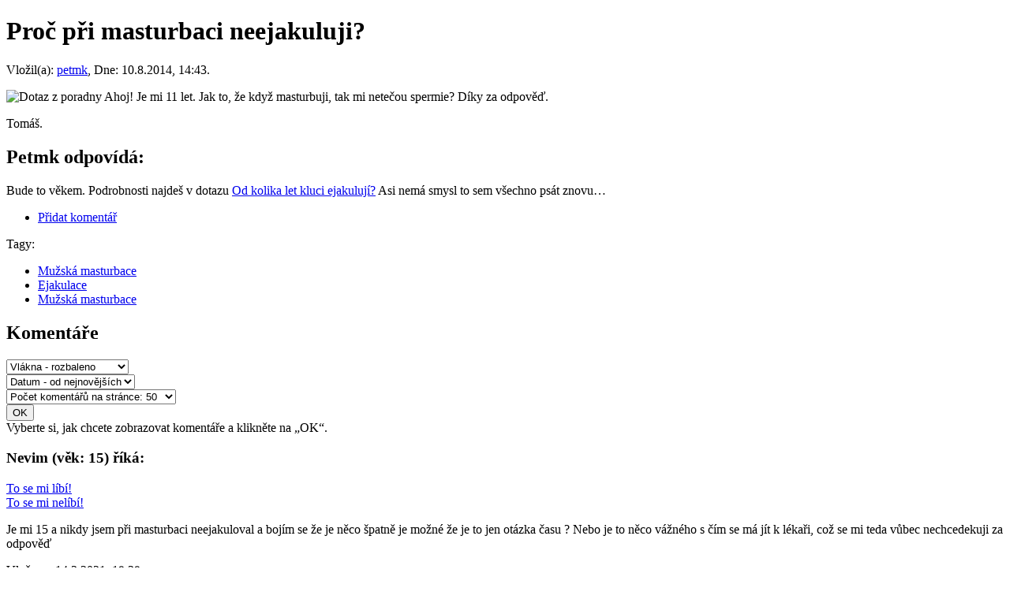

--- FILE ---
content_type: text/html; charset=utf-8
request_url: http://www.sexus.cz/proc-pri-masturbaci-neejakuluji
body_size: 21408
content:
<!DOCTYPE html PUBLIC "-//W3C//DTD XHTML 1.0 Strict//EN" "http://www.w3.org/TR/xhtml1/DTD/xhtml1-strict.dtd">
<html xmlns="http://www.w3.org/1999/xhtml" lang="cs" xml:lang="cs" dir="ltr">
<head>
<meta http-equiv="Content-Type" content="text/html; charset=utf-8" />
  <title>Proč při masturbaci neejakuluji? - SEXUS.cz</title>
  <meta http-equiv="Content-Style-Type" content="text/css" />
  <meta name="author" content="Sexus.cz" />
  <meta http-equiv="Content-Type" content="text/html; charset=utf-8" />
<link rel="shortcut icon" href="/sites/default/files/favicon_0.ico" type="image/x-icon" />
<meta name="keywords" content="Mužská masturbace,Ejakulace" />
<meta name="description" content="[* poradna.png .(Dotaz z poradny) &gt;] Ahoj! Je mi 11 let. Jak to, že když masturbuji, tak mi netečou spermie? Díky za odpověď.  Tomáš.  ====Petmk odpovídá:====  Bude to věkem. Podrobnosti najdeš v dotazu [[Od kolika let kluci ejakulují?]] Asi nemá smysl to sem všechno psát znovu..." />
  <link type="text/css" rel="stylesheet" media="all" href="/modules/node/node.css?P" />
<link type="text/css" rel="stylesheet" media="all" href="/modules/system/defaults.css?P" />
<link type="text/css" rel="stylesheet" media="all" href="/modules/system/system.css?P" />
<link type="text/css" rel="stylesheet" media="all" href="/modules/system/system-menus.css?P" />
<link type="text/css" rel="stylesheet" media="all" href="/modules/user/user.css?P" />
<link type="text/css" rel="stylesheet" media="all" href="/sites/all/modules/ctools/css/ctools.css?P" />
<link type="text/css" rel="stylesheet" media="all" href="/sites/all/modules/google_cse/google_cse.css?P" />
<link type="text/css" rel="stylesheet" media="all" href="/sites/all/modules/tagadelic/tagadelic.css?P" />
<link type="text/css" rel="stylesheet" media="all" href="/sites/all/modules/views/css/views.css?P" />
<link type="text/css" rel="stylesheet" media="all" href="/sites/all/modules/custom/comment/comment.css?P" />
<link type="text/css" rel="stylesheet" media="all" href="/sites/all/modules/vote_up_down/widgets/plain/plain.css?P" />
<link type="text/css" rel="stylesheet" media="all" href="/sites/all/modules/vote_up_down/vud_comment/vud_comment.css?P" />
<link type="text/css" rel="stylesheet" media="all" href="/sites/all/themes/a3_atlantis/style.css?P" />
  <script type="text/javascript" src="/sites/default/files/js/js_fd70615041b0c34364fbf4347b3b36b3.js"></script>
<script type="text/javascript">
<!--//--><![CDATA[//><!--
jQuery.extend(Drupal.settings, { "basePath": "/", "googleanalytics": { "trackOutgoing": 1, "trackMailto": 1, "trackDownload": 1, "trackDownloadExtensions": "7z|aac|arc|arj|asf|asx|avi|bin|csv|doc|exe|flv|gif|gz|gzip|hqx|jar|jpe?g|js|mp(2|3|4|e?g)|mov(ie)?|msi|msp|pdf|phps|png|ppt|qtm?|ra(m|r)?|sea|sit|tar|tgz|torrent|txt|wav|wma|wmv|wpd|xls|xml|z|zip" } });
//--><!]]>
</script>
</head>
<body>
<div id="container">
<div id="page">
  <div id="main">
    <div id="content">
                  <div class="tabs"></div>
      <h1 class="title">Proč při masturbaci neejakuluji?</h1> 
                        <div id="node-2219" class="node clear-block">


  <div class="meta">
      <div class="submitted">Vložil(a): <a href="/autor/petmk" title="Zobrazit profil uživatele.">petmk</a>, Dne: 10.8.2014, 14:43.</div>
  
  </div>

  <div class="content clear-block">
        
<p><img src="/sites/default/files/images/poradna.png" alt="Dotaz z poradny" class="right" /> Ahoj! Je mi 11 let. Jak to, že když masturbuji, tak mi netečou spermie? Díky za odpověď.</p>

<p>Tomáš.</p>

<h2>Petmk odpovídá:</h2>

<p>Bude to věkem. Podrobnosti najdeš v dotazu <a href="/od-kolika-let-kluci-ejakuluji" rel="tag" title="[* poradna.png .(Dotaz z poradny) &gt;] Nazdar, Mám problém. Mám pocit, že jsem asi bez spermií, protože mi je už 15 let a ještě jsem v životě neejakuloval po žádné masturbaci, styk jsem zatím ještě neměl, ale co nemám ani erotické sny to už vůbec nechápu, ale k tý ejakulaci - zkouším masturbovat tak 2× do týdne ale nikdy nic. Co to je prosím?  Děkuju za odpovědi. Starker ">Od kolika let kluci ejakulují?</a> Asi nemá smysl to sem všechno psát znovu…</p>

<!-- by Texy2! -->  </div>

<div class="node-links"><ul class="links inline"><li class="comment_add first last"><a href="/comment/reply/2219#comment-form" title="Podělte se o své myšlenky a názory k tomuto příspěvku.">Přidat komentář</a></li>
</ul></div><div class="terms">Tagy: <ul class="links inline"><li class="taxonomy_term_2079 first"><a href="/tema/muzska-masturbace" rel="tag" title="V tomto tématu najdou páni a muži vše, co se jejich sebeuspokojení týká.  Upozorňujeme jen na to, že zde opravdu není místo na řešení anatomie, zdravotních problémů, tělesných vad ať již domnělých nebo skutečných ani rychlosti dospívání. ">Mužská masturbace</a></li>
<li class="taxonomy_term_1012"><a href="/slovnik/ejakulace" rel="tag" title="Ejakulace je výstřik spermatu ke kterému dochází v okamžiku orgasmu (vyvrcholení). Běžně k ejakulaci dochází u muže při onanii či pohlavním styku. Je známa i ženská ejakulace (female ejaculation).">Ejakulace</a></li>
<li class="taxonomy_term_1983 last"><a href="/slovnik/muzska-masturbace" rel="tag" title="Sebeukájení muže. Většinou se muž uspokojí drážděním penisu rukou nebo erotickou pomůckou (nafukovací panna, umělá vagina,...). Je ale možné i uspokojení drážděním konečníku či prostaty.">Mužská masturbace</a></li>
</ul></div>
</div><div id="comments">
  <form action="/proc-pri-masturbaci-neejakuluji"  accept-charset="UTF-8" method="post" id="comment-controls">
<div><div class="box">

  <h2>Komentáře</h2>

  <div class="content"><div class="container-inline"><input type="hidden" name="form_build_id" id="form-6f26805842ef6911626d7e6509e0f644" value="form-6f26805842ef6911626d7e6509e0f644"  />
<input type="hidden" name="form_id" id="edit-comment-controls" value="comment_controls"  />
<div class="form-item" id="edit-mode-wrapper">
 <select name="mode" class="form-select" id="edit-mode" ><option value="1">Bez vláken - sbaleno</option><option value="2">Bez vláken - rozbaleno</option><option value="3">Vlákna - sbalené</option><option value="4" selected="selected">Vlákna - rozbaleno</option></select>
</div>
<div class="form-item" id="edit-order-wrapper">
 <select name="order" class="form-select" id="edit-order" ><option value="1" selected="selected">Datum - od nejnovějších</option><option value="2">Datum - od nejstarších</option></select>
</div>
<div class="form-item" id="edit-comments-per-page-wrapper">
 <select name="comments_per_page" class="form-select" id="edit-comments-per-page" ><option value="10">Počet komentářů na stránce: 10</option><option value="30">Počet komentářů na stránce: 30</option><option value="50" selected="selected">Počet komentářů na stránce: 50</option><option value="70">Počet komentářů na stránce: 70</option><option value="90">Počet komentářů na stránce: 90</option><option value="150">Počet komentářů na stránce: 150</option><option value="200">Počet komentářů na stránce: 200</option><option value="250">Počet komentářů na stránce: 250</option><option value="300">Počet komentářů na stránce: 300</option></select>
</div>
<input type="submit" name="op" id="edit-submit" value="OK"  class="form-submit" />
</div><div class="description">Vyberte si, jak chcete zobrazovat komentáře a klikněte na „OK“.</div></div>
</div>

</div></form>
<a id="comment-161563"></a>
<div class="clear-block comment">


    <h3>Nevim (věk: 15) říká:</h3>

  <div class="content">
      <div class="vud-widget vud-widget-plain" id="widget-comment-161563">
          <a href="/vote/comment/161563/1/vote/plain/995de1237f31cc66ab7851e2019fc057" rel="nofollow" class="vud-link-up ctools-use-ajax">
            <span class="up-inactive" title="To se mi líbí!"></span>
        <div class="element-invisible">To se mi líbí!</div>
          </a>
              <a href="/vote/comment/161563/-1/vote/plain/5c3537a7c53c2432d75538dd028a3ecf" rel="nofollow" class="vud-link-down ctools-use-ajax">
            <span class="down-inactive" title="To se mi nelíbí!"></span>
        <div class="element-invisible">To se mi nelíbí!</div>
          </a>
      </div>

<p>Je mi 15 a nikdy jsem při masturbaci neejakuloval a bojím se že je něco špatně je možné že je to jen otázka času ? Nebo je to něco vážného s čím se má jít k lékaři, což se mi teda vůbec nechcedekuji za odpověď</p>
      </div>

  <div class="submitted">
    <span class="date-submitted">Vloženo: 14.3.2021, 19:39</span>
    <ul class="links"><li class="comment_reply first"><a href="/comment/reply/2219/161563">odpovědět</a></li>
<li class="vud_comment_votes_count last"><span><span id="votes-comment-161563" class="total-votes-plain"><span class="negative total">-9 hlasů</span></span>
</span></li>
</ul>  </div>

</div><div class="indented"><a id="comment-161564"></a>
<div class="clear-block comment">


    <h3><a href="/autor/podklop" title="Zobrazit profil uživatele.">PODKLOP</a> říká:</h3>

  <div class="content">
      <div class="vud-widget vud-widget-plain" id="widget-comment-161564">
          <a href="/vote/comment/161564/1/vote/plain/232cc647778be04cc138c5fc53fe68c7" rel="nofollow" class="vud-link-up ctools-use-ajax">
            <span class="up-inactive" title="To se mi líbí!"></span>
        <div class="element-invisible">To se mi líbí!</div>
          </a>
              <a href="/vote/comment/161564/-1/vote/plain/5193fae4247e1097b11cb3a79e688ac9" rel="nofollow" class="vud-link-down ctools-use-ajax">
            <span class="down-inactive" title="To se mi nelíbí!"></span>
        <div class="element-invisible">To se mi nelíbí!</div>
          </a>
      </div>

<p>Obavam se, ze jen tak ti tady nikdo na 100% nedokaze rict. Pokud jinak dosivas (chlupy, vousy apod.), tak je lekar asi potreba.</p>
      </div>

  <div class="submitted">
    <span class="date-submitted">Vloženo: 15.3.2021, 19:44</span>
    <ul class="links"><li class="comment_reply first"><a href="/comment/reply/2219/161564">odpovědět</a></li>
<li class="vud_comment_votes_count last"><span><span id="votes-comment-161564" class="total-votes-plain"><span class="negative total">-7 hlasů</span></span>
</span></li>
</ul>  </div>

</div></div><a id="comment-160985"></a>
<div class="clear-block comment">


    <h3><a href="/autor/jirka122" title="Zobrazit profil uživatele.">Jirka122</a> říká:</h3>

  <div class="content">
      <div class="vud-widget vud-widget-plain" id="widget-comment-160985">
          <a href="/vote/comment/160985/1/vote/plain/7d2126bbe703f23bceccf4af03f5f3f0" rel="nofollow" class="vud-link-up ctools-use-ajax">
            <span class="up-inactive" title="To se mi líbí!"></span>
        <div class="element-invisible">To se mi líbí!</div>
          </a>
              <a href="/vote/comment/160985/-1/vote/plain/b13f89e0c6266499f998d20fe5ba1510" rel="nofollow" class="vud-link-down ctools-use-ajax">
            <span class="down-inactive" title="To se mi nelíbí!"></span>
        <div class="element-invisible">To se mi nelíbí!</div>
          </a>
      </div>

<p>Dobrý den. Když masturbuji tak se ne a ne udělat (jakože neejakuluji) prosím vás o radu, je mi 14 let a nikdo z přátel tento problém nemá PS nevím kam napsat nový dotaz a tak píšu sem</p>
      </div>

  <div class="submitted">
    <span class="date-submitted">Vloženo: 25.1.2020, 20:59</span>
    <ul class="links"><li class="comment_reply first"><a href="/comment/reply/2219/160985">odpovědět</a></li>
<li class="vud_comment_votes_count last"><span><span id="votes-comment-160985" class="total-votes-plain"><span class="negative total">-4 hlasů</span></span>
</span></li>
</ul>  </div>

</div><div class="indented"><a id="comment-160986"></a>
<div class="clear-block comment author">


    <h3><a href="/autor/petmk" title="Zobrazit profil uživatele.">petmk</a> říká:</h3>

  <div class="content">
      <div class="vud-widget vud-widget-plain" id="widget-comment-160986">
          <a href="/vote/comment/160986/1/vote/plain/ca4410727f8f686de91542a27f5465af" rel="nofollow" class="vud-link-up ctools-use-ajax">
            <span class="up-inactive" title="To se mi líbí!"></span>
        <div class="element-invisible">To se mi líbí!</div>
          </a>
              <a href="/vote/comment/160986/-1/vote/plain/4dfe88ad23990a3592246ba19e44d228" rel="nofollow" class="vud-link-down ctools-use-ajax">
            <span class="down-inactive" title="To se mi nelíbí!"></span>
        <div class="element-invisible">To se mi nelíbí!</div>
          </a>
      </div>

<p>Křišťálová koule vidět problém. Jirka muset řešit problém. Doktor Jirkovi pomoct.</p>

<p>A teď konec věštění. Bez bližšího vyšetření a zhodnocení dalších věcí (jako je stav sekundárních pohlavních znaků, hladiny hormonů,…) se nedá říct nic konkrétního.</p>
      </div>

  <div class="submitted">
    <span class="date-submitted">Vloženo: 28.1.2020, 07:46</span>
    <ul class="links"><li class="comment_reply first"><a href="/comment/reply/2219/160986">odpovědět</a></li>
<li class="vud_comment_votes_count last"><span><span id="votes-comment-160986" class="total-votes-plain"><span class="negative total">-8 hlasů</span></span>
</span></li>
</ul>  </div>

</div></div><a id="comment-159403"></a>
<div class="clear-block comment">


    <h3>Kája (věk: 9) říká:</h3>

  <div class="content">
      <div class="vud-widget vud-widget-plain" id="widget-comment-159403">
          <a href="/vote/comment/159403/1/vote/plain/a01b54b7bec7d1c812a9f18bd56266ef" rel="nofollow" class="vud-link-up ctools-use-ajax">
            <span class="up-inactive" title="To se mi líbí!"></span>
        <div class="element-invisible">To se mi líbí!</div>
          </a>
              <a href="/vote/comment/159403/-1/vote/plain/a93e90422cdc8b56d2f9176087f935d6" rel="nofollow" class="vud-link-down ctools-use-ajax">
            <span class="down-inactive" title="To se mi nelíbí!"></span>
        <div class="element-invisible">To se mi nelíbí!</div>
          </a>
      </div>

<p>Ahoj, …</p>

<hr />

<p>Edit:</p>

<p>Odstraněny vtipy, ponechán vážně míněný obsah k tématu diskuse.</p>

<p>Moderátor</p>
      </div>

  <div class="submitted">
    <span class="date-submitted">Vloženo: 11.5.2017, 10:33</span>
    <ul class="links"><li class="comment_reply first"><a href="/comment/reply/2219/159403">odpovědět</a></li>
<li class="vud_comment_votes_count last"><span><span id="votes-comment-159403" class="total-votes-plain"><span class="negative total">-1 hlas</span></span>
</span></li>
</ul>  </div>

</div><a id="comment-159399"></a>
<div class="clear-block comment">


    <h3>troj (věk: 15) říká:</h3>

  <div class="content">
      <div class="vud-widget vud-widget-plain" id="widget-comment-159399">
          <a href="/vote/comment/159399/1/vote/plain/16e5bfa3f4f92cc629faf9d9575082c3" rel="nofollow" class="vud-link-up ctools-use-ajax">
            <span class="up-inactive" title="To se mi líbí!"></span>
        <div class="element-invisible">To se mi líbí!</div>
          </a>
              <a href="/vote/comment/159399/-1/vote/plain/d3955f8b4384bba0e231cb109f7b55a2" rel="nofollow" class="vud-link-down ctools-use-ajax">
            <span class="down-inactive" title="To se mi nelíbí!"></span>
        <div class="element-invisible">To se mi nelíbí!</div>
          </a>
      </div>

<p>Ahoj potřebuju pomoct je my patnáct a mám pocit ze mám strašně malý pero a to honim každý den nevím co mám dělat prosím poratte my prosím</p>
      </div>

  <div class="submitted">
    <span class="date-submitted">Vloženo: 7.5.2017, 23:02</span>
    <ul class="links"><li class="comment_reply first"><a href="/comment/reply/2219/159399">odpovědět</a></li>
<li class="vud_comment_votes_count last"><span><span id="votes-comment-159399" class="total-votes-plain"><span class="negative total">-12 hlasů</span></span>
</span></li>
</ul>  </div>

</div><div class="indented"><a id="comment-159400"></a>
<div class="clear-block comment author">


    <h3><a href="/autor/petmk" title="Zobrazit profil uživatele.">petmk</a> říká:</h3>

  <div class="content">
      <div class="vud-widget vud-widget-plain" id="widget-comment-159400">
          <a href="/vote/comment/159400/1/vote/plain/1398c6aa3bfb750f1a905837e7547ca0" rel="nofollow" class="vud-link-up ctools-use-ajax">
            <span class="up-inactive" title="To se mi líbí!"></span>
        <div class="element-invisible">To se mi líbí!</div>
          </a>
              <a href="/vote/comment/159400/-1/vote/plain/ffbfeb19a0897a411733eff4d95257c3" rel="nofollow" class="vud-link-down ctools-use-ajax">
            <span class="down-inactive" title="To se mi nelíbí!"></span>
        <div class="element-invisible">To se mi nelíbí!</div>
          </a>
      </div>

<ol>
	<li><a href="/slovnik/velikost-penisu" rel="tag" title="Stále se opakující téma týkající se velikosti penisu a jeho významu pro kvalitní sexuální život. Stále dokola se opakující otázka: &quot;Záleží na velikosti?&quot;. Význam velikosti penisu bývá přeceňován především muži stejně, jako ženy se zbytečně zatěžují velikostí a tvarem stydkých pysků.">Velikost penisu</a> je v jiné diskusi.</li>

	<li>Pokud nemáš <a href="/slovnik/mikropenis" rel="tag" title="Extrémně malý penis. Tento stav je zapříčiněn zdravotními problémy (špatná produkce hormonů, necitlivost tkání na pohlavní hormony,...) a je nutno ji léčit. Penis dospělého muže nad 6cm v erekci nelze označit za mikropenis.">mikropenis</a>, hoď se do klidu.</li>
</ol>
      </div>

  <div class="submitted">
    <span class="date-submitted">Vloženo: 8.5.2017, 07:32</span>
    <ul class="links"><li class="comment_reply first"><a href="/comment/reply/2219/159400">odpovědět</a></li>
<li class="vud_comment_votes_count last"><span><span id="votes-comment-159400" class="total-votes-plain"><span class="negative total">-13 hlasů</span></span>
</span></li>
</ul>  </div>

</div></div><a id="comment-159350"></a>
<div class="clear-block comment">


    <h3>Roman15 (věk: 15) říká:</h3>

  <div class="content">
      <div class="vud-widget vud-widget-plain" id="widget-comment-159350">
          <a href="/vote/comment/159350/1/vote/plain/857b93eeddbe5d507e2bbdf74044bb34" rel="nofollow" class="vud-link-up ctools-use-ajax">
            <span class="up-inactive" title="To se mi líbí!"></span>
        <div class="element-invisible">To se mi líbí!</div>
          </a>
              <a href="/vote/comment/159350/-1/vote/plain/798674f0a46b6443f70287a7b257062f" rel="nofollow" class="vud-link-down ctools-use-ajax">
            <span class="down-inactive" title="To se mi nelíbí!"></span>
        <div class="element-invisible">To se mi nelíbí!</div>
          </a>
      </div>

<p>Zdravím, mam asi větší problém je mi již 15 ale nemutuju a na rukách a nohách mi moc neroste ochlupení, když masturbuji tak nedokážu se udelat vyvrcholím ale nic ne výstřiky prosim poraďte</p>
      </div>

  <div class="submitted">
    <span class="date-submitted">Vloženo: 1.4.2017, 03:05</span>
    <ul class="links"><li class="comment_reply first"><a href="/comment/reply/2219/159350">odpovědět</a></li>
<li class="vud_comment_votes_count last"><span><span id="votes-comment-159350" class="total-votes-plain"><span class="negative total">-11 hlasů</span></span>
</span></li>
</ul>  </div>

</div><div class="indented"><a id="comment-159354"></a>
<div class="clear-block comment">


    <h3><a href="/autor/mpetr" title="Zobrazit profil uživatele.">mpetr</a> říká:</h3>

  <div class="content">
      <div class="vud-widget vud-widget-plain" id="widget-comment-159354">
          <a href="/vote/comment/159354/1/vote/plain/2680047b1b34a0db81856859ccead491" rel="nofollow" class="vud-link-up ctools-use-ajax">
            <span class="up-inactive" title="To se mi líbí!"></span>
        <div class="element-invisible">To se mi líbí!</div>
          </a>
              <a href="/vote/comment/159354/-1/vote/plain/db5acf5c8286c52fed2389b5c8eedf06" rel="nofollow" class="vud-link-down ctools-use-ajax">
            <span class="down-inactive" title="To se mi nelíbí!"></span>
        <div class="element-invisible">To se mi nelíbí!</div>
          </a>
      </div>

<p>ještě není pozdě, znám kluky, kteří začali mutovat až po 15 roce a všechno pak dohonili. Chlupy neznamenají vůbec nic – spousta dospělých chlapů má prsa holá a nohy skoro holé a jiní jsou jak medvěd. Chlupy u člověka nic neznamenají.</p>

<p>Ale navštívit pro jistotu lékaře můžeš, přes hubu ti nedá a budeš mít aspoň jistotu. Radil bych jít napřed ke svému dětskému, ten má o tobě veškerou dokumentaci, ať rozhodne on, jestli tě pošle na endokrinologii nebo jestli je vše v pořádku.</p>
      </div>

  <div class="submitted">
    <span class="date-submitted">Vloženo: 1.4.2017, 12:15</span>
    <ul class="links"><li class="comment_reply first"><a href="/comment/reply/2219/159354">odpovědět</a></li>
<li class="vud_comment_votes_count last"><span><span id="votes-comment-159354" class="total-votes-plain"><span class="negative total">-5 hlasů</span></span>
</span></li>
</ul>  </div>

</div><a id="comment-159353"></a>
<div class="clear-block comment author">


    <h3><a href="/autor/petmk" title="Zobrazit profil uživatele.">petmk</a> říká:</h3>

  <div class="content">
      <div class="vud-widget vud-widget-plain" id="widget-comment-159353">
          <a href="/vote/comment/159353/1/vote/plain/deb69b5a445d12a8c83790db490bab51" rel="nofollow" class="vud-link-up ctools-use-ajax">
            <span class="up-inactive" title="To se mi líbí!"></span>
        <div class="element-invisible">To se mi líbí!</div>
          </a>
              <a href="/vote/comment/159353/-1/vote/plain/38c668e8fe60b42ab5e589cf2c3a8413" rel="nofollow" class="vud-link-down ctools-use-ajax">
            <span class="down-inactive" title="To se mi nelíbí!"></span>
        <div class="element-invisible">To se mi nelíbí!</div>
          </a>
      </div>

<p>Tak tam bývá problém, že chybí testosteron.</p>

<p>Testosteron vzniká hlavně ve varlatech.</p>

<p>Varlata jsou část endokrinního systému.</p>

<p>Najít a odstranit problém endokrinního systému by měl specialista – endokrinolog. Tam potřebuješ doporučení.</p>

<p>Jediná možná rada je, že bys to měl konzultovat s lékařem.</p>
      </div>

  <div class="submitted">
    <span class="date-submitted">Vloženo: 1.4.2017, 07:31</span>
    <ul class="links"><li class="comment_reply first"><a href="/comment/reply/2219/159353">odpovědět</a></li>
<li class="vud_comment_votes_count last"><span><span id="votes-comment-159353" class="total-votes-plain"><span class="negative total">-1 hlas</span></span>
</span></li>
</ul>  </div>

</div></div><a id="comment-159228"></a>
<div class="clear-block comment">


    <h3>petr (věk: 14) říká:</h3>

  <div class="content">
      <div class="vud-widget vud-widget-plain" id="widget-comment-159228">
          <a href="/vote/comment/159228/1/vote/plain/41110566b3f30ec49abe376b23355e5f" rel="nofollow" class="vud-link-up ctools-use-ajax">
            <span class="up-inactive" title="To se mi líbí!"></span>
        <div class="element-invisible">To se mi líbí!</div>
          </a>
              <a href="/vote/comment/159228/-1/vote/plain/9b7d179de89fb2bf43c38d999e308b94" rel="nofollow" class="vud-link-down ctools-use-ajax">
            <span class="down-inactive" title="To se mi nelíbí!"></span>
        <div class="element-invisible">To se mi nelíbí!</div>
          </a>
      </div>

<p>Mam problem…kdyz honim,tak mi to nic moc nedela,nevim co mam delat,udelam se jen,kdyz třu penis o postel … potrebuju poradit..</p>
      </div>

  <div class="submitted">
    <span class="date-submitted">Vloženo: 16.2.2017, 21:29</span>
    <ul class="links"><li class="comment_reply first"><a href="/comment/reply/2219/159228">odpovědět</a></li>
<li class="vud_comment_votes_count last"><span><span id="votes-comment-159228" class="total-votes-plain"><span class="negative total">-3 hlasů</span></span>
</span></li>
</ul>  </div>

</div><div class="indented"><a id="comment-160579"></a>
<div class="clear-block comment">


    <h3>Pan Smith (věk: 38) říká:</h3>

  <div class="content">
      <div class="vud-widget vud-widget-plain" id="widget-comment-160579">
          <a href="/vote/comment/160579/1/vote/plain/9cd311ee29bbef192da2a782a7db41b7" rel="nofollow" class="vud-link-up ctools-use-ajax">
            <span class="up-inactive" title="To se mi líbí!"></span>
        <div class="element-invisible">To se mi líbí!</div>
          </a>
              <a href="/vote/comment/160579/-1/vote/plain/6d925da5b705480979e770722e460719" rel="nofollow" class="vud-link-down ctools-use-ajax">
            <span class="down-inactive" title="To se mi nelíbí!"></span>
        <div class="element-invisible">To se mi nelíbí!</div>
          </a>
      </div>

<p>Nacházíš se v „přechodném období“, kdy už se sice chceš zbavit „dětské“ masturbace (třením o postel), ale dospělá masturbace přetahováním předkožky ti ještě nic nedělá. Tímto obdobím si projde skoro každý, já to měl taky. Nezbývá než počkat, až ti začne to přetahování předkožky způsobovat příjemné pocity.</p>
      </div>

  <div class="submitted">
    <span class="date-submitted">Vloženo: 1.9.2019, 00:39</span>
    <ul class="links"><li class="comment_reply first"><a href="/comment/reply/2219/160579">odpovědět</a></li>
<li class="vud_comment_votes_count last"><span><span id="votes-comment-160579" class="total-votes-plain"><span class="negative total">-1 hlas</span></span>
</span></li>
</ul>  </div>

</div><a id="comment-159223"></a>
<div class="clear-block comment author">


    <h3><a href="/autor/petmk" title="Zobrazit profil uživatele.">petmk</a> říká:</h3>

  <div class="content">
      <div class="vud-widget vud-widget-plain" id="widget-comment-159223">
          <a href="/vote/comment/159223/1/vote/plain/e38abc32fc1507ba1e24b55b852b38cb" rel="nofollow" class="vud-link-up ctools-use-ajax">
            <span class="up-inactive" title="To se mi líbí!"></span>
        <div class="element-invisible">To se mi líbí!</div>
          </a>
              <a href="/vote/comment/159223/-1/vote/plain/798b2e916db7813d3eea9fdaf8c7f8d2" rel="nofollow" class="vud-link-down ctools-use-ajax">
            <span class="down-inactive" title="To se mi nelíbí!"></span>
        <div class="element-invisible">To se mi nelíbí!</div>
          </a>
      </div>

<p>Co znamená „nic nedělá“? Že není erekce?</p>

<p>Při sexu je hlavní ne pohlavní orgán, ale mozek. Příčinu hledej tam. Já důvod ve dvou řádcích bez diakritiky prostě nevidím. Na to bych potřeboval víc informací.</p>
      </div>

  <div class="submitted">
    <span class="date-submitted">Vloženo: 17.2.2017, 18:32</span>
    <ul class="links"><li class="comment_reply first"><a href="/comment/reply/2219/159223">odpovědět</a></li>
<li class="vud_comment_votes_count last"><span><span id="votes-comment-159223" class="total-votes-plain"><span class="negative total">-10 hlasů</span></span>
</span></li>
</ul>  </div>

</div><div class="indented"><a id="comment-159224"></a>
<div class="clear-block comment">


    <h3><a href="/autor/mpetr" title="Zobrazit profil uživatele.">mpetr</a> říká:</h3>

  <div class="content">
      <div class="vud-widget vud-widget-plain" id="widget-comment-159224">
          <a href="/vote/comment/159224/1/vote/plain/80b7f65661bea78603ba034cb32dae16" rel="nofollow" class="vud-link-up ctools-use-ajax">
            <span class="up-inactive" title="To se mi líbí!"></span>
        <div class="element-invisible">To se mi líbí!</div>
          </a>
              <a href="/vote/comment/159224/-1/vote/plain/e7408952c95d2c00e1c7027e05475e9c" rel="nofollow" class="vud-link-down ctools-use-ajax">
            <span class="down-inactive" title="To se mi nelíbí!"></span>
        <div class="element-invisible">To se mi nelíbí!</div>
          </a>
      </div>

<p>Já bych tomu „nic nedělá“ rozuměl tak, že ho to nedovede k orgasmu. To je sice divné, když to namáhavější tření o postel jo, ale třeba to chce zrychlit a dýl vytrvat.</p>
      </div>

  <div class="submitted">
    <span class="date-submitted">Vloženo: 18.2.2017, 05:19</span>
    <ul class="links"><li class="comment_reply first"><a href="/comment/reply/2219/159224">odpovědět</a></li>
<li class="vud_comment_votes_count last"><span><span id="votes-comment-159224" class="total-votes-plain"><span class="negative total">-13 hlasů</span></span>
</span></li>
</ul>  </div>

</div></div></div><a id="comment-158825"></a>
<div class="clear-block comment">


    <h3>Anonym (věk: 13) říká:</h3>

  <div class="content">
      <div class="vud-widget vud-widget-plain" id="widget-comment-158825">
          <a href="/vote/comment/158825/1/vote/plain/b30e30ab3f5be2e9ff95bcfa07200a01" rel="nofollow" class="vud-link-up ctools-use-ajax">
            <span class="up-inactive" title="To se mi líbí!"></span>
        <div class="element-invisible">To se mi líbí!</div>
          </a>
              <a href="/vote/comment/158825/-1/vote/plain/d82aeaf09f4b6c698d4e3e4dd85e3d0d" rel="nofollow" class="vud-link-down ctools-use-ajax">
            <span class="down-inactive" title="To se mi nelíbí!"></span>
        <div class="element-invisible">To se mi nelíbí!</div>
          </a>
      </div>

<p>Dobrý den chtěl bych se zeptat na jednu věc… Když masturbuju a jsem ve fázi vyvrcholení tak ze mě vyteče jen taková někdy průhledná,někdy trochu bílá tekutina a nevím jestli to je sperma… Děkuji za všechny odpovědi…</p>
      </div>

  <div class="submitted">
    <span class="date-submitted">Vloženo: 22.8.2016, 22:31</span>
    <ul class="links"><li class="comment_reply first"><a href="/comment/reply/2219/158825">odpovědět</a></li>
<li class="vud_comment_votes_count last"><span><span id="votes-comment-158825" class="total-votes-plain"><span class="negative total">-8 hlasů</span></span>
</span></li>
</ul>  </div>

</div><div class="indented"><a id="comment-158826"></a>
<div class="clear-block comment">


    <h3><a href="/autor/mpetr" title="Zobrazit profil uživatele.">mpetr</a> říká:</h3>

  <div class="content">
      <div class="vud-widget vud-widget-plain" id="widget-comment-158826">
          <a href="/vote/comment/158826/1/vote/plain/3ec6c23dd632b9e1b5a92193e3f5592d" rel="nofollow" class="vud-link-up ctools-use-ajax">
            <span class="up-inactive" title="To se mi líbí!"></span>
        <div class="element-invisible">To se mi líbí!</div>
          </a>
              <a href="/vote/comment/158826/-1/vote/plain/b32aa67375dfbac2df94b5e9b6964897" rel="nofollow" class="vud-link-down ctools-use-ajax">
            <span class="down-inactive" title="To se mi nelíbí!"></span>
        <div class="element-invisible">To se mi nelíbí!</div>
          </a>
      </div>

<p>Na to, že je ti teprve 13, je to tak akorát. Jestli už ten ejakulát obsahuje i spermie, by se poznalo pod mikroskopem, ale na co se tím už teď zabývat.</p>
      </div>

  <div class="submitted">
    <span class="date-submitted">Vloženo: 23.8.2016, 05:17</span>
    <ul class="links"><li class="comment_reply first"><a href="/comment/reply/2219/158826">odpovědět</a></li>
<li class="vud_comment_votes_count last"><span><span id="votes-comment-158826" class="total-votes-plain"><span class="negative total">-1 hlas</span></span>
</span></li>
</ul>  </div>

</div></div><a id="comment-157503"></a>
<div class="clear-block comment">


    <h3>jack (věk: 15) říká:</h3>

  <div class="content">
      <div class="vud-widget vud-widget-plain" id="widget-comment-157503">
          <a href="/vote/comment/157503/1/vote/plain/bb2f575007539d76bd8c051346a53af5" rel="nofollow" class="vud-link-up ctools-use-ajax">
            <span class="up-inactive" title="To se mi líbí!"></span>
        <div class="element-invisible">To se mi líbí!</div>
          </a>
              <a href="/vote/comment/157503/-1/vote/plain/3105c7bce37898c55d06eaa84b1fb471" rel="nofollow" class="vud-link-down ctools-use-ajax">
            <span class="down-inactive" title="To se mi nelíbí!"></span>
        <div class="element-invisible">To se mi nelíbí!</div>
          </a>
      </div>

<p>Je mi 15 a mám to samí párkrát se mi to povedlo!ale jinak nic pomoc bojím se že když se mi to nikdy nepovede tak nikdy nebudu mít děti ani pořádně sex</p>
      </div>

  <div class="submitted">
    <span class="date-submitted">Vloženo: 14.2.2016, 23:50</span>
    <ul class="links"><li class="comment_reply first"><a href="/comment/reply/2219/157503">odpovědět</a></li>
<li class="vud_comment_votes_count last"><span><span id="votes-comment-157503" class="total-votes-plain"><span class="negative total">-14 hlasů</span></span>
</span></li>
</ul>  </div>

</div><div class="indented"><a id="comment-157507"></a>
<div class="clear-block comment">


    <h3><a href="/autor/bublina" title="Zobrazit profil uživatele.">bublina</a> říká:</h3>

  <div class="content">
      <div class="vud-widget vud-widget-plain" id="widget-comment-157507">
          <a href="/vote/comment/157507/1/vote/plain/3f35463bbecfb81b06e739d74da795a7" rel="nofollow" class="vud-link-up ctools-use-ajax">
            <span class="up-inactive" title="To se mi líbí!"></span>
        <div class="element-invisible">To se mi líbí!</div>
          </a>
              <a href="/vote/comment/157507/-1/vote/plain/5303a497547ef688f3c93c8c3c4fcc69" rel="nofollow" class="vud-link-down ctools-use-ajax">
            <span class="down-inactive" title="To se mi nelíbí!"></span>
        <div class="element-invisible">To se mi nelíbí!</div>
          </a>
      </div>

<p><em>„mám to samí“</em> Když máš to samé, platí pro tebe ta samá odpověď. Přečti si ji! Je zbytečné se ptát znovu na to samé a nutit nás odpovídat znovu to samé.</p>
      </div>

  <div class="submitted">
    <span class="date-submitted">Vloženo: 15.2.2016, 14:11</span>
    <ul class="links"><li class="comment_reply first"><a href="/comment/reply/2219/157507">odpovědět</a></li>
<li class="vud_comment_votes_count last"><span><span id="votes-comment-157507" class="total-votes-plain"><span class="negative total">-7 hlasů</span></span>
</span></li>
</ul>  </div>

</div></div><a id="comment-157275"></a>
<div class="clear-block comment">


    <h3>Dandy (věk: 15) říká:</h3>

  <div class="content">
      <div class="vud-widget vud-widget-plain" id="widget-comment-157275">
          <a href="/vote/comment/157275/1/vote/plain/254ab76be63dbfedad203ad676c2a0cb" rel="nofollow" class="vud-link-up ctools-use-ajax">
            <span class="up-inactive" title="To se mi líbí!"></span>
        <div class="element-invisible">To se mi líbí!</div>
          </a>
              <a href="/vote/comment/157275/-1/vote/plain/aee500a79df4759b7472879e33deb943" rel="nofollow" class="vud-link-down ctools-use-ajax">
            <span class="down-inactive" title="To se mi nelíbí!"></span>
        <div class="element-invisible">To se mi nelíbí!</div>
          </a>
      </div>

<p>Ahoj mám takový problém docela rychle se udělám, a když se už se udělám po orgazmu cítím takový hřejivý pocit, ale nic nevyteče po asi 15 sekundách masturbace po orgazmu vystříkne takový proud asi moči co mám s tím dělat ?</p>
      </div>

  <div class="submitted">
    <span class="date-submitted">Vloženo: 23.1.2016, 01:13</span>
    <ul class="links"><li class="comment_reply first"><a href="/comment/reply/2219/157275">odpovědět</a></li>
<li class="vud_comment_votes_count last"><span><span id="votes-comment-157275" class="total-votes-plain"><span class="neutral total">0 hlasů</span></span>
</span></li>
</ul>  </div>

</div><div class="indented"><a id="comment-157284"></a>
<div class="clear-block comment">


    <h3><a href="/autor/bublina" title="Zobrazit profil uživatele.">bublina</a> říká:</h3>

  <div class="content">
      <div class="vud-widget vud-widget-plain" id="widget-comment-157284">
          <a href="/vote/comment/157284/1/vote/plain/148370a40b8e789fdc7c1604d9eb857c" rel="nofollow" class="vud-link-up ctools-use-ajax">
            <span class="up-inactive" title="To se mi líbí!"></span>
        <div class="element-invisible">To se mi líbí!</div>
          </a>
              <a href="/vote/comment/157284/-1/vote/plain/c4fb4606e18c40eb3097265645d2165e" rel="nofollow" class="vud-link-down ctools-use-ajax">
            <span class="down-inactive" title="To se mi nelíbí!"></span>
        <div class="element-invisible">To se mi nelíbí!</div>
          </a>
      </div>

<p>Počkat do 16 a když ani pak nebude vycházet ejakulát, navštívit svého lékaře.</p>
      </div>

  <div class="submitted">
    <span class="date-submitted">Vloženo: 25.1.2016, 12:44</span>
    <ul class="links"><li class="comment_reply first"><a href="/comment/reply/2219/157284">odpovědět</a></li>
<li class="vud_comment_votes_count last"><span><span id="votes-comment-157284" class="total-votes-plain"><span class="negative total">-14 hlasů</span></span>
</span></li>
</ul>  </div>

</div></div><a id="comment-154508"></a>
<div class="clear-block comment">


    <h3>Pan-X (věk: 13) říká:</h3>

  <div class="content">
      <div class="vud-widget vud-widget-plain" id="widget-comment-154508">
          <a href="/vote/comment/154508/1/vote/plain/06ad5be8c11ca4b0d31e9d39d0c9f88d" rel="nofollow" class="vud-link-up ctools-use-ajax">
            <span class="up-inactive" title="To se mi líbí!"></span>
        <div class="element-invisible">To se mi líbí!</div>
          </a>
              <a href="/vote/comment/154508/-1/vote/plain/b90a63cdbf645e68e590950730e49de1" rel="nofollow" class="vud-link-down ctools-use-ajax">
            <span class="down-inactive" title="To se mi nelíbí!"></span>
        <div class="element-invisible">To se mi nelíbí!</div>
          </a>
      </div>

<p>Mám takový problém, když honím a už jsem v předposlední fázi (fáze těsně před výstřikem) a už začíná být to vyvrcholení, tak se neudělám a ten pocit skončí a dál už je to nepříjemné. Nevíte někdo co s tím ?</p>
      </div>

  <div class="submitted">
    <span class="date-submitted">Vloženo: 6.2.2015, 14:23</span>
    <ul class="links"><li class="comment_reply first"><a href="/comment/reply/2219/154508">odpovědět</a></li>
<li class="vud_comment_votes_count last"><span><span id="votes-comment-154508" class="total-votes-plain"><span class="positive total">4 hlasů</span></span>
</span></li>
</ul>  </div>

</div><div class="indented"><a id="comment-154507"></a>
<div class="clear-block comment">


    <h3><a href="/autor/bublina" title="Zobrazit profil uživatele.">bublina</a> říká:</h3>

  <div class="content">
      <div class="vud-widget vud-widget-plain" id="widget-comment-154507">
          <a href="/vote/comment/154507/1/vote/plain/9e2ced5d752e69633b07f03911e9c54b" rel="nofollow" class="vud-link-up ctools-use-ajax">
            <span class="up-inactive" title="To se mi líbí!"></span>
        <div class="element-invisible">To se mi líbí!</div>
          </a>
              <a href="/vote/comment/154507/-1/vote/plain/525dfc48a1924d9dffc6d1b2b75ba818" rel="nofollow" class="vud-link-down ctools-use-ajax">
            <span class="down-inactive" title="To se mi nelíbí!"></span>
        <div class="element-invisible">To se mi nelíbí!</div>
          </a>
      </div>

<p>Když ještě není co stříkat (jsi na to ještě mladej), tak pochopitelně nemůže nastat ta poslední „stříkací“ fáze.</p>

<p><em>„Nevíte někdo co s tím ?“</em> Víme. Počkej až dospěješ (až bude co stříkat).</p>
      </div>

  <div class="submitted">
    <span class="date-submitted">Vloženo: 6.2.2015, 15:48</span>
    <ul class="links"><li class="comment_reply first"><a href="/comment/reply/2219/154507">odpovědět</a></li>
<li class="vud_comment_votes_count last"><span><span id="votes-comment-154507" class="total-votes-plain"><span class="negative total">-14 hlasů</span></span>
</span></li>
</ul>  </div>

</div><div class="indented"><a id="comment-155766"></a>
<div class="clear-block comment">


    <h3>Lukas (věk: 15) říká:</h3>

  <div class="content">
      <div class="vud-widget vud-widget-plain" id="widget-comment-155766">
          <a href="/vote/comment/155766/1/vote/plain/93d81c4026e4ebf74d5c7acee264fb3a" rel="nofollow" class="vud-link-up ctools-use-ajax">
            <span class="up-inactive" title="To se mi líbí!"></span>
        <div class="element-invisible">To se mi líbí!</div>
          </a>
              <a href="/vote/comment/155766/-1/vote/plain/98166975cd6aaaf55d37484bb9b98210" rel="nofollow" class="vud-link-down ctools-use-ajax">
            <span class="down-inactive" title="To se mi nelíbí!"></span>
        <div class="element-invisible">To se mi nelíbí!</div>
          </a>
      </div>

<p>Mam ten samy problém .. Je mi 15 ale neejakuluji ..co s tím ?</p>
      </div>

  <div class="submitted">
    <span class="date-submitted">Vloženo: 17.7.2015, 11:03</span>
    <ul class="links"><li class="comment_reply first"><a href="/comment/reply/2219/155766">odpovědět</a></li>
<li class="vud_comment_votes_count last"><span><span id="votes-comment-155766" class="total-votes-plain"><span class="negative total">-8 hlasů</span></span>
</span></li>
</ul>  </div>

</div><div class="indented"><a id="comment-155769"></a>
<div class="clear-block comment">


    <h3><a href="/autor/bublina" title="Zobrazit profil uživatele.">bublina</a> říká:</h3>

  <div class="content">
      <div class="vud-widget vud-widget-plain" id="widget-comment-155769">
          <a href="/vote/comment/155769/1/vote/plain/9293543791958836ea2accd1fc9a92f1" rel="nofollow" class="vud-link-up ctools-use-ajax">
            <span class="up-inactive" title="To se mi líbí!"></span>
        <div class="element-invisible">To se mi líbí!</div>
          </a>
              <a href="/vote/comment/155769/-1/vote/plain/1c9d3ffd58fd5dd0ab9964650ac81d1c" rel="nofollow" class="vud-link-down ctools-use-ajax">
            <span class="down-inactive" title="To se mi nelíbí!"></span>
        <div class="element-invisible">To se mi nelíbí!</div>
          </a>
      </div>

<p>Pokud se u tebe projevují ostatní znaky dospívání (ochlupení, růst varlat, …), počkat do 16 a pokud se do té doby ejakulace neobjeví, navštívit svého praktického (dětského) lékaře. Případně na to upozornit při preventivní prohlídce.</p>
      </div>

  <div class="submitted">
    <span class="date-submitted">Vloženo: 17.7.2015, 16:29</span>
    <ul class="links"><li class="comment_reply first"><a href="/comment/reply/2219/155769">odpovědět</a></li>
<li class="vud_comment_votes_count last"><span><span id="votes-comment-155769" class="total-votes-plain"><span class="negative total">-7 hlasů</span></span>
</span></li>
</ul>  </div>

</div><div class="indented"><a id="comment-155771"></a>
<div class="clear-block comment">


    <h3><a href="/autor/xaja" title="Zobrazit profil uživatele.">xaja</a> říká:</h3>

  <div class="content">
      <div class="vud-widget vud-widget-plain" id="widget-comment-155771">
          <a href="/vote/comment/155771/1/vote/plain/6648ad8a384efbb90b43fac50070aefb" rel="nofollow" class="vud-link-up ctools-use-ajax">
            <span class="up-inactive" title="To se mi líbí!"></span>
        <div class="element-invisible">To se mi líbí!</div>
          </a>
              <a href="/vote/comment/155771/-1/vote/plain/757963767b97b9f4fdf2be874ffc1c93" rel="nofollow" class="vud-link-down ctools-use-ajax">
            <span class="down-inactive" title="To se mi nelíbí!"></span>
        <div class="element-invisible">To se mi nelíbí!</div>
          </a>
      </div>

<p>Bublino, tento dotaz neber prosím jako rýpání, dle tvé terminologie <em>trollování</em>, ale jako vážně míněný dotaz:</p>

<p>Nebylo by divnější, k znepokojovnání důvodnější, kdyby byly všechny znaky dospívání (růst varlat, ochlupení, hlas atd.) a přesto se nedostavovala ejakulace? Přece, pokud nevyrostou varlata na potřebnou velikost a neprodukují potřebné množství testosteronu, tak se nemůže ani vyvinout to ostatní včetně tvorby ejakulátu. Čili je tu šance, že to všechno přijde, až vyrostou varlata, jen se to opozdilo. Ale kdyby vývoj pohl.znaků probíhal normálně a přesto ejakulace nebyla, tak je asi něco špatně, ne? Nebo se pletu?</p>
      </div>

  <div class="submitted">
    <span class="date-submitted">Vloženo: 17.7.2015, 16:54</span>
    <ul class="links"><li class="comment_reply first"><a href="/comment/reply/2219/155771">odpovědět</a></li>
<li class="vud_comment_votes_count last"><span><span id="votes-comment-155771" class="total-votes-plain"><span class="negative total">-13 hlasů</span></span>
</span></li>
</ul>  </div>

</div><div class="indented"><a id="comment-155772"></a>
<div class="clear-block comment">


    <h3><a href="/autor/bublina" title="Zobrazit profil uživatele.">bublina</a> říká:</h3>

  <div class="content">
      <div class="vud-widget vud-widget-plain" id="widget-comment-155772">
          <a href="/vote/comment/155772/1/vote/plain/1a081a420e7cee0e343d6ad259788af5" rel="nofollow" class="vud-link-up ctools-use-ajax">
            <span class="up-inactive" title="To se mi líbí!"></span>
        <div class="element-invisible">To se mi líbí!</div>
          </a>
              <a href="/vote/comment/155772/-1/vote/plain/db02b27fd7977e027056b873e4023b19" rel="nofollow" class="vud-link-down ctools-use-ajax">
            <span class="down-inactive" title="To se mi nelíbí!"></span>
        <div class="element-invisible">To se mi nelíbí!</div>
          </a>
      </div>

<p>Ze samotné „ejakulace“ se nic nepozná. Spermie – tedy to co produkují zdravá dospělá varlata – tvoří jen zanedbatelnou část objemu ejakulátu a jestli v něm jsou nebo ne, bez mikroskopu nepoznáš.</p>

<p>Záleží na tom, co v rámci prevence a tělesného vývoje sleduješ. Můžeš mít „zdravého“ muže, s normálním průběhem puberty, velikými varlaty i penisem i dalšími sek. pohl. znaky, velkým objemem ejakulátu a stejně bude neplodný, v ejakulátu nebude mít žádné spermie. A buď to nezjistí nikdy nebo až ve 40 kdy ho partnerka z důvodů nemožnosti otěhotnět donutí jít na vyšetření.</p>

<p>Pokud ti jde o tělesný vývoj, tedy to co se běžně při prevenci sleduje, tak to je na ejakulaci naprosto nezávislé.</p>

<p>Puberta začne zvětšováním (růstem) varlat, rostoucí varlata produkují více testosteronu a zvýšení jeho hladiny teprve pak vyvolá postupně další změny, nejprve je to začátek růstu penisu a ochlupení, později se začne měnit hlas a další výraznější tělesné změny. Začátek puberty je individuální, obvykle v 11–12 letech, doba trvání je také různá, těžko se přesně stanovuje konec puberty, obvykle se udává 18–20 let. A ta opožděná se podle anamnézy řeší až v cca 16 letech. První ejakulace se může objevit kdykoliv v průběhu puberty, je to individuální, protože ejakulát produkuje více žláz a nemusí se vyvíjet stejně rychle, podobně jako svaly, která pak ejakulát při orgasmu vypuzují, takže u někoho se objeví první ejakulát dříve, třeba rok po začátky puberty, u jiného až na jejím konci. a opravdu to není indikátor ničeho (z lékařského hlediska). To jen soutěživí kluci mají potřebu se v tom poměřovat.</p>
      </div>

  <div class="submitted">
    <span class="date-submitted">Vloženo: 17.7.2015, 17:56</span>
    <ul class="links"><li class="comment_reply first"><a href="/comment/reply/2219/155772">odpovědět</a></li>
<li class="vud_comment_votes_count last"><span><span id="votes-comment-155772" class="total-votes-plain"><span class="negative total">-1 hlas</span></span>
</span></li>
</ul>  </div>

</div></div></div><a id="comment-155767"></a>
<div class="clear-block comment">


    <h3>Lukas (věk: 15) říká:</h3>

  <div class="content">
      <div class="vud-widget vud-widget-plain" id="widget-comment-155767">
          <a href="/vote/comment/155767/1/vote/plain/e689a2848a9de267179f51916760ad83" rel="nofollow" class="vud-link-up ctools-use-ajax">
            <span class="up-inactive" title="To se mi líbí!"></span>
        <div class="element-invisible">To se mi líbí!</div>
          </a>
              <a href="/vote/comment/155767/-1/vote/plain/4eca7a82886273f02af27c0eb3abb508" rel="nofollow" class="vud-link-down ctools-use-ajax">
            <span class="down-inactive" title="To se mi nelíbí!"></span>
        <div class="element-invisible">To se mi nelíbí!</div>
          </a>
      </div>

<p>A ještě se chci zeptat , jak pořádně masturbovat .. Mam totiž pokaždé natažené nohy jako kdybych stal na špičkách ..</p>
      </div>

  <div class="submitted">
    <span class="date-submitted">Vloženo: 17.7.2015, 11:09</span>
    <ul class="links"><li class="comment_reply first"><a href="/comment/reply/2219/155767">odpovědět</a></li>
<li class="vud_comment_votes_count last"><span><span id="votes-comment-155767" class="total-votes-plain"><span class="negative total">-1 hlas</span></span>
</span></li>
</ul>  </div>

</div><div class="indented"><a id="comment-155770"></a>
<div class="clear-block comment">


    <h3><a href="/autor/bublina" title="Zobrazit profil uživatele.">bublina</a> říká:</h3>

  <div class="content">
      <div class="vud-widget vud-widget-plain" id="widget-comment-155770">
          <a href="/vote/comment/155770/1/vote/plain/bf339f135d6fd73d660b8d8b6c2e7556" rel="nofollow" class="vud-link-up ctools-use-ajax">
            <span class="up-inactive" title="To se mi líbí!"></span>
        <div class="element-invisible">To se mi líbí!</div>
          </a>
              <a href="/vote/comment/155770/-1/vote/plain/0c14d08d345cd9c05378f539ce727b24" rel="nofollow" class="vud-link-down ctools-use-ajax">
            <span class="down-inactive" title="To se mi nelíbí!"></span>
        <div class="element-invisible">To se mi nelíbí!</div>
          </a>
      </div>

<p>Dělej cokoliv, co je ti při tom příjemné. Neexistuje žádný univerzální „správný“ nebo „špatný“ způsob masturbace.</p>
      </div>

  <div class="submitted">
    <span class="date-submitted">Vloženo: 17.7.2015, 16:30</span>
    <ul class="links"><li class="comment_reply first"><a href="/comment/reply/2219/155770">odpovědět</a></li>
<li class="vud_comment_votes_count last"><span><span id="votes-comment-155770" class="total-votes-plain"><span class="negative total">-5 hlasů</span></span>
</span></li>
</ul>  </div>

</div><a id="comment-155768"></a>
<div class="clear-block comment">


    <h3><a href="/autor/xaja" title="Zobrazit profil uživatele.">xaja</a> říká:</h3>

  <div class="content">
      <div class="vud-widget vud-widget-plain" id="widget-comment-155768">
          <a href="/vote/comment/155768/1/vote/plain/3c057f59ff16e54bcab9e6564f1f6467" rel="nofollow" class="vud-link-up ctools-use-ajax">
            <span class="up-inactive" title="To se mi líbí!"></span>
        <div class="element-invisible">To se mi líbí!</div>
          </a>
              <a href="/vote/comment/155768/-1/vote/plain/1e94ca8ea8989b895d1c3b178b6a6b55" rel="nofollow" class="vud-link-down ctools-use-ajax">
            <span class="down-inactive" title="To se mi nelíbí!"></span>
        <div class="element-invisible">To se mi nelíbí!</div>
          </a>
      </div>

<p>Zdravím tě, Lukasi.</p>

<p>V patnácti už by bylo na čase ejakoulovat. Pro jistotu by to asi chtělo probrat s tvým dětským lékařem, poradit se s ním, jestli třeba nemáš navštívit endokrinologii. Ono je to možná nepříjemný, jít s tím za doktorem, ale furt lepší než třeba něco prošvihnout.</p>

<p>Co se týče napínání těch nohou – normálka, jak se jde do vrcholu, tak se prostě svaly samy od sebe napínají.</p>
      </div>

  <div class="submitted">
    <span class="date-submitted">Vloženo: 17.7.2015, 14:50</span>
    <ul class="links"><li class="comment_reply first"><a href="/comment/reply/2219/155768">odpovědět</a></li>
<li class="vud_comment_votes_count last"><span><span id="votes-comment-155768" class="total-votes-plain"><span class="negative total">-4 hlasů</span></span>
</span></li>
</ul>  </div>

</div><div class="indented"><a id="comment-155773"></a>
<div class="clear-block comment">


    <h3>Lukas (věk: 15) říká:</h3>

  <div class="content">
      <div class="vud-widget vud-widget-plain" id="widget-comment-155773">
          <a href="/vote/comment/155773/1/vote/plain/24da4686e312a205e521757ac389596a" rel="nofollow" class="vud-link-up ctools-use-ajax">
            <span class="up-inactive" title="To se mi líbí!"></span>
        <div class="element-invisible">To se mi líbí!</div>
          </a>
              <a href="/vote/comment/155773/-1/vote/plain/650fa943a11ab95e9b899fe87461ba44" rel="nofollow" class="vud-link-down ctools-use-ajax">
            <span class="down-inactive" title="To se mi nelíbí!"></span>
        <div class="element-invisible">To se mi nelíbí!</div>
          </a>
      </div>

<p>Nevím, jak přesně tento problém pospsat., ale vedlejší znaky zatím asi nic … Ochlupení u penisu sice mam ale malé .. TK asi 2×5cm ? Tak nějak .. Nohy nic, pouze trochu , podpaždí nic, hruď nic.. Může to být součástí mě předešlé otázky ?</p>
      </div>

  <div class="submitted">
    <span class="date-submitted">Vloženo: 17.7.2015, 22:33</span>
    <ul class="links"><li class="comment_reply first"><a href="/comment/reply/2219/155773">odpovědět</a></li>
<li class="vud_comment_votes_count last"><span><span id="votes-comment-155773" class="total-votes-plain"><span class="negative total">-3 hlasů</span></span>
</span></li>
</ul>  </div>

</div><div class="indented"><a id="comment-155796"></a>
<div class="clear-block comment">


    <h3><a href="/autor/bublina" title="Zobrazit profil uživatele.">bublina</a> říká:</h3>

  <div class="content">
      <div class="vud-widget vud-widget-plain" id="widget-comment-155796">
          <a href="/vote/comment/155796/1/vote/plain/3e99313277194d33eb42024ea2c5865e" rel="nofollow" class="vud-link-up ctools-use-ajax">
            <span class="up-inactive" title="To se mi líbí!"></span>
        <div class="element-invisible">To se mi líbí!</div>
          </a>
              <a href="/vote/comment/155796/-1/vote/plain/840a3282d61961d85609142681377ab0" rel="nofollow" class="vud-link-down ctools-use-ajax">
            <span class="down-inactive" title="To se mi nelíbí!"></span>
        <div class="element-invisible">To se mi nelíbí!</div>
          </a>
      </div>

<p>Pubické ochlupení začíná růst jako první, podpaží později a zbytek neřeš, to sledují jen metrosexuálové :-)</p>

<p>Když začalo růst ochlupení v podbřišku, puberta začala. Od začátku do konce to trvá několik let, takže buď v klidu.</p>
      </div>

  <div class="submitted">
    <span class="date-submitted">Vloženo: 20.7.2015, 12:22</span>
    <ul class="links"><li class="comment_reply first"><a href="/comment/reply/2219/155796">odpovědět</a></li>
<li class="vud_comment_votes_count last"><span><span id="votes-comment-155796" class="total-votes-plain"><span class="negative total">-2 hlasů</span></span>
</span></li>
</ul>  </div>

</div><a id="comment-155779"></a>
<div class="clear-block comment">


    <h3><a href="/autor/xaja" title="Zobrazit profil uživatele.">xaja</a> říká:</h3>

  <div class="content">
      <div class="vud-widget vud-widget-plain" id="widget-comment-155779">
          <a href="/vote/comment/155779/1/vote/plain/c3e82c522a421a0313e1def6bb48a4de" rel="nofollow" class="vud-link-up ctools-use-ajax">
            <span class="up-inactive" title="To se mi líbí!"></span>
        <div class="element-invisible">To se mi líbí!</div>
          </a>
              <a href="/vote/comment/155779/-1/vote/plain/4f89f16b5733a64b7b0f0fb6c81789e9" rel="nofollow" class="vud-link-down ctools-use-ajax">
            <span class="down-inactive" title="To se mi nelíbí!"></span>
        <div class="element-invisible">To se mi nelíbí!</div>
          </a>
      </div>

<p>Aha, takže normální trochu opoždění oproti průměru – puberta se ještě pořádně nerozjela (to, o čem jsme se dohadovali s Bublinou 17.7.2015, 16:29, 16:54, 17:56 se tě netýká). Jen ten nejdůležitější znak, od kterého se to vše odvíjí – jak jsou velká varlata a jestli rostou – jsi sem nenapsal.</p>

<p>Já bych hádal, že během pár let všechno dohoníš, ale chceš-li mít jistotu, že jsi v pořádku, tak se zkus zeptat toho dětského lékaře, jestli eventuelně by ses neměl nechat vyšetřit na endokrinologii. Za zeptání nic nedáš, na to máš nárok.</p>

<p>Zkus se taky podívat na <a href="http://www.mojepuberta.cz/">http://www.mojepuberta.cz/</a> . Tam je vše srozumitelně a stručně vysvětleno.</p>
      </div>

  <div class="submitted">
    <span class="date-submitted">Vloženo: 18.7.2015, 13:06</span>
    <ul class="links"><li class="comment_reply first"><a href="/comment/reply/2219/155779">odpovědět</a></li>
<li class="vud_comment_votes_count last"><span><span id="votes-comment-155779" class="total-votes-plain"><span class="negative total">-6 hlasů</span></span>
</span></li>
</ul>  </div>

</div><div class="indented"><a id="comment-155781"></a>
<div class="clear-block comment">


    <h3>Lukas (věk: 15) říká:</h3>

  <div class="content">
      <div class="vud-widget vud-widget-plain" id="widget-comment-155781">
          <a href="/vote/comment/155781/1/vote/plain/90a0da0027ab849f23752d7440c2ef1f" rel="nofollow" class="vud-link-up ctools-use-ajax">
            <span class="up-inactive" title="To se mi líbí!"></span>
        <div class="element-invisible">To se mi líbí!</div>
          </a>
              <a href="/vote/comment/155781/-1/vote/plain/3795809c7d29614d5f49c950abbed650" rel="nofollow" class="vud-link-down ctools-use-ajax">
            <span class="down-inactive" title="To se mi nelíbí!"></span>
        <div class="element-invisible">To se mi nelíbí!</div>
          </a>
      </div>

<p>Varlata jako samotná „vejce“ asi tak 2×3cm .. Je to možný ? Koukal jsem na to mojepuberta.cz .. Docela mě děsí jak tam všichni psali jak jim je 12–13 a ejakulujou az na zeď .. Nedal by se nějak zvýšit příběh vyrábění testosteronu ? No toho hormonů na růst varlat, penisu a pod ? Btw. Děkuji za předešlé řady a odpovědi :)</p>
      </div>

  <div class="submitted">
    <span class="date-submitted">Vloženo: 18.7.2015, 18:11</span>
    <ul class="links"><li class="comment_reply first"><a href="/comment/reply/2219/155781">odpovědět</a></li>
<li class="vud_comment_votes_count last"><span><span id="votes-comment-155781" class="total-votes-plain"><span class="negative total">-1 hlas</span></span>
</span></li>
</ul>  </div>

</div><div class="indented"><a id="comment-155797"></a>
<div class="clear-block comment">


    <h3><a href="/autor/bublina" title="Zobrazit profil uživatele.">bublina</a> říká:</h3>

  <div class="content">
      <div class="vud-widget vud-widget-plain" id="widget-comment-155797">
          <a href="/vote/comment/155797/1/vote/plain/3d59966d4b5c4a6df26738dc496aec08" rel="nofollow" class="vud-link-up ctools-use-ajax">
            <span class="up-inactive" title="To se mi líbí!"></span>
        <div class="element-invisible">To se mi líbí!</div>
          </a>
              <a href="/vote/comment/155797/-1/vote/plain/2027882bd2ffe04603785e1772187622" rel="nofollow" class="vud-link-down ctools-use-ajax">
            <span class="down-inactive" title="To se mi nelíbí!"></span>
        <div class="element-invisible">To se mi nelíbí!</div>
          </a>
      </div>

<p>Varlata už jsou větší než „dětská“, takže zase „důkaz“, že puberta u tebe začala, takže klid.</p>

<p>Kluci (hlavně ti jednodušší – primitivové) se chlubí tím, co mají od přírody, o co se nesloužili ani trochou námahy, úsilí, studiem, cvičením, … a hodně jich lže, vymýšlí si a přehání. Takže jestli chceš a udělá ti to dobře, přidej se k nim a přeháněj jako oni. Klidně všem vykládej, jak stříkáš až do stropu, několikrát denně a že je toho aspoň dvě deci.</p>

<p>Do ovlivňování hladin hormonů se nepouštěj, je to velmi složitý systém, závisí na sobě mnoho věcí a když tělo funguje, tak jakýkoliv zásah je spíš na škodu. pokud je u tebe pomalejší vývoj, nech ho raději běžet přirozeně a pomaleji, než se to snažit urychlit. Rizika jsou moc veliká a škody mohou být trvalé a vážnější než by se ti líbilo.</p>
      </div>

  <div class="submitted">
    <span class="date-submitted">Vloženo: 20.7.2015, 12:30</span>
    <ul class="links"><li class="comment_reply first"><a href="/comment/reply/2219/155797">odpovědět</a></li>
<li class="vud_comment_votes_count last"><span><span id="votes-comment-155797" class="total-votes-plain"><span class="negative total">-4 hlasů</span></span>
</span></li>
</ul>  </div>

</div><a id="comment-155782"></a>
<div class="clear-block comment">


    <h3><a href="/autor/xaja" title="Zobrazit profil uživatele.">xaja</a> říká:</h3>

  <div class="content">
      <div class="vud-widget vud-widget-plain" id="widget-comment-155782">
          <a href="/vote/comment/155782/1/vote/plain/deada99c9551389ac8a9a1c83d2d404e" rel="nofollow" class="vud-link-up ctools-use-ajax">
            <span class="up-inactive" title="To se mi líbí!"></span>
        <div class="element-invisible">To se mi líbí!</div>
          </a>
              <a href="/vote/comment/155782/-1/vote/plain/1029cb39946ee6f3cc5124d79c508520" rel="nofollow" class="vud-link-down ctools-use-ajax">
            <span class="down-inactive" title="To se mi nelíbí!"></span>
        <div class="element-invisible">To se mi nelíbí!</div>
          </a>
      </div>

<p>Ano, ta velikost varlat odpovídá tak v průměru věku 11 – 12 let. Ta tvorba testosteronu je právě podmíněna velikostí varlat. K jejich růstu ale dává „povel“ hypofýza (podvěsek mozkový). To je žláza, která řídí svými sekrety činnost ostatních žláz s vnitřní sekrecí. Takže se s ní musí opatrně, ale jak už jsem napsal, jediná možnost je zeptat se na to doktora.</p>
      </div>

  <div class="submitted">
    <span class="date-submitted">Vloženo: 18.7.2015, 18:49</span>
    <ul class="links"><li class="comment_reply first"><a href="/comment/reply/2219/155782">odpovědět</a></li>
<li class="vud_comment_votes_count last"><span><span id="votes-comment-155782" class="total-votes-plain"><span class="negative total">-5 hlasů</span></span>
</span></li>
</ul>  </div>

</div><div class="indented"><a id="comment-155785"></a>
<div class="clear-block comment">


    <h3>Lukas (věk: 15) říká:</h3>

  <div class="content">
      <div class="vud-widget vud-widget-plain" id="widget-comment-155785">
          <a href="/vote/comment/155785/1/vote/plain/e5ec77615885202e273a6a756b84285b" rel="nofollow" class="vud-link-up ctools-use-ajax">
            <span class="up-inactive" title="To se mi líbí!"></span>
        <div class="element-invisible">To se mi líbí!</div>
          </a>
              <a href="/vote/comment/155785/-1/vote/plain/e9a0f5020a8f8f7432c9453ddab5a13a" rel="nofollow" class="vud-link-down ctools-use-ajax">
            <span class="down-inactive" title="To se mi nelíbí!"></span>
        <div class="element-invisible">To se mi nelíbí!</div>
          </a>
      </div>

<p>Tak děkuji moc, už jsem byl zoufalý :)</p>
      </div>

  <div class="submitted">
    <span class="date-submitted">Vloženo: 18.7.2015, 21:46</span>
    <ul class="links"><li class="comment_reply first"><a href="/comment/reply/2219/155785">odpovědět</a></li>
<li class="vud_comment_votes_count last"><span><span id="votes-comment-155785" class="total-votes-plain"><span class="negative total">-11 hlasů</span></span>
</span></li>
</ul>  </div>

</div><div class="indented"><a id="comment-155786"></a>
<div class="clear-block comment">


    <h3><a href="/autor/xaja" title="Zobrazit profil uživatele.">xaja</a> říká:</h3>

  <div class="content">
      <div class="vud-widget vud-widget-plain" id="widget-comment-155786">
          <a href="/vote/comment/155786/1/vote/plain/0850703df81df0c246bb30cdb6ecf54e" rel="nofollow" class="vud-link-up ctools-use-ajax">
            <span class="up-inactive" title="To se mi líbí!"></span>
        <div class="element-invisible">To se mi líbí!</div>
          </a>
              <a href="/vote/comment/155786/-1/vote/plain/d0f221b41494dd993b778cafdb5f609a" rel="nofollow" class="vud-link-down ctools-use-ajax">
            <span class="down-inactive" title="To se mi nelíbí!"></span>
        <div class="element-invisible">To se mi nelíbí!</div>
          </a>
      </div>

<p>Teď jsi potěšil ty mě, že jsi <strong>byl</strong> zoufalý. Tak jsem snad nebušil do kláves úplně zbytečně. :)</p>
      </div>

  <div class="submitted">
    <span class="date-submitted">Vloženo: 18.7.2015, 21:57</span>
    <ul class="links"><li class="comment_reply first"><a href="/comment/reply/2219/155786">odpovědět</a></li>
<li class="vud_comment_votes_count last"><span><span id="votes-comment-155786" class="total-votes-plain"><span class="negative total">-5 hlasů</span></span>
</span></li>
</ul>  </div>

</div><div class="indented"><a id="comment-155791"></a>
<div class="clear-block comment">


    <h3>Lukas (věk: 15) říká:</h3>

  <div class="content">
      <div class="vud-widget vud-widget-plain" id="widget-comment-155791">
          <a href="/vote/comment/155791/1/vote/plain/e5bacd0b8967bfcbbcfdacf24d3ed3aa" rel="nofollow" class="vud-link-up ctools-use-ajax">
            <span class="up-inactive" title="To se mi líbí!"></span>
        <div class="element-invisible">To se mi líbí!</div>
          </a>
              <a href="/vote/comment/155791/-1/vote/plain/c3985bc11bdea2191da076d96887e767" rel="nofollow" class="vud-link-down ctools-use-ajax">
            <span class="down-inactive" title="To se mi nelíbí!"></span>
        <div class="element-invisible">To se mi nelíbí!</div>
          </a>
      </div>

<p>:)</p>
      </div>

  <div class="submitted">
    <span class="date-submitted">Vloženo: 19.7.2015, 09:10</span>
    <ul class="links"><li class="comment_reply first"><a href="/comment/reply/2219/155791">odpovědět</a></li>
<li class="vud_comment_votes_count last"><span><span id="votes-comment-155791" class="total-votes-plain"><span class="negative total">-4 hlasů</span></span>
</span></li>
</ul>  </div>

</div></div></div></div></div></div><a id="comment-155775"></a>
<div class="clear-block comment">


    <h3>Lukas (věk: 15) říká:</h3>

  <div class="content">
      <div class="vud-widget vud-widget-plain" id="widget-comment-155775">
          <a href="/vote/comment/155775/1/vote/plain/1fbe42c28cc5bd0576b8062f035abc82" rel="nofollow" class="vud-link-up ctools-use-ajax">
            <span class="up-inactive" title="To se mi líbí!"></span>
        <div class="element-invisible">To se mi líbí!</div>
          </a>
              <a href="/vote/comment/155775/-1/vote/plain/7e4377b08bb380476af75f62e8c8f559" rel="nofollow" class="vud-link-down ctools-use-ajax">
            <span class="down-inactive" title="To se mi nelíbí!"></span>
        <div class="element-invisible">To se mi nelíbí!</div>
          </a>
      </div>

<p>A penis taky zatím nic moc, v klidu 4cm, erekce ani ne 10cm ......</p>
      </div>

  <div class="submitted">
    <span class="date-submitted">Vloženo: 17.7.2015, 22:43</span>
    <ul class="links"><li class="comment_reply first"><a href="/comment/reply/2219/155775">odpovědět</a></li>
<li class="vud_comment_votes_count last"><span><span id="votes-comment-155775" class="total-votes-plain"><span class="negative total">-5 hlasů</span></span>
</span></li>
</ul>  </div>

</div><div class="indented"><a id="comment-155798"></a>
<div class="clear-block comment">


    <h3><a href="/autor/bublina" title="Zobrazit profil uživatele.">bublina</a> říká:</h3>

  <div class="content">
      <div class="vud-widget vud-widget-plain" id="widget-comment-155798">
          <a href="/vote/comment/155798/1/vote/plain/53884581b510355ad336ea44af4c98c4" rel="nofollow" class="vud-link-up ctools-use-ajax">
            <span class="up-inactive" title="To se mi líbí!"></span>
        <div class="element-invisible">To se mi líbí!</div>
          </a>
              <a href="/vote/comment/155798/-1/vote/plain/a2e298e8a45d06bd8db6d2c8bb1f8584" rel="nofollow" class="vud-link-down ctools-use-ajax">
            <span class="down-inactive" title="To se mi nelíbí!"></span>
        <div class="element-invisible">To se mi nelíbí!</div>
          </a>
      </div>

<p>Velikost v klidu je údaj naprosto bezcenný.</p>

<p>Velikost v erekci 10 cm mají i někteří muži. Asiati mají průměrnou délku 11 cm (a je to průměr, takže někdo delší, někdo kratší). Těch 10 cm se tedy i dospělého považuje za velikost „normální“ a je dostatečná k uspokojení ženy i k jejímu oplodnění.</p>
      </div>

  <div class="submitted">
    <span class="date-submitted">Vloženo: 20.7.2015, 12:35</span>
    <ul class="links"><li class="comment_reply first"><a href="/comment/reply/2219/155798">odpovědět</a></li>
<li class="vud_comment_votes_count last"><span><span id="votes-comment-155798" class="total-votes-plain"><span class="negative total">-2 hlasů</span></span>
</span></li>
</ul>  </div>

</div></div></div></div></div></div></div></div><a id="comment-156683"></a>
<div class="clear-block comment">


    <h3>Dan (věk: 14) říká:</h3>

  <div class="content">
      <div class="vud-widget vud-widget-plain" id="widget-comment-156683">
          <a href="/vote/comment/156683/1/vote/plain/3a109132ea785db2acf79e074f4bd3d2" rel="nofollow" class="vud-link-up ctools-use-ajax">
            <span class="up-inactive" title="To se mi líbí!"></span>
        <div class="element-invisible">To se mi líbí!</div>
          </a>
              <a href="/vote/comment/156683/-1/vote/plain/a55eac974e4001d596ad33e706e98f34" rel="nofollow" class="vud-link-down ctools-use-ajax">
            <span class="down-inactive" title="To se mi nelíbí!"></span>
        <div class="element-invisible">To se mi nelíbí!</div>
          </a>
      </div>

<p>Ahoj chtěl bych se zeptat je možné že když při masturbaci sice něco vystříkne když dosáhnu orgasmu ale spíš to připomíná moč neš spermie, moc temu nerozumím.</p>

<hr />

<p>Edit: Jeden komentář, jedno téma. Moderátor.</p>
      </div>

  <div class="submitted">
    <span class="date-submitted">Vloženo: 8.11.2015, 02:11</span>
    <ul class="links"><li class="comment_reply first"><a href="/comment/reply/2219/156683">odpovědět</a></li>
<li class="vud_comment_votes_count last"><span><span id="votes-comment-156683" class="total-votes-plain"><span class="negative total">-6 hlasů</span></span>
</span></li>
</ul>  </div>

</div><div class="indented"><a id="comment-156700"></a>
<div class="clear-block comment">


    <h3><a href="/autor/bublina" title="Zobrazit profil uživatele.">bublina</a> říká:</h3>

  <div class="content">
      <div class="vud-widget vud-widget-plain" id="widget-comment-156700">
          <a href="/vote/comment/156700/1/vote/plain/beb08b51cddf986dab1189488d208e2b" rel="nofollow" class="vud-link-up ctools-use-ajax">
            <span class="up-inactive" title="To se mi líbí!"></span>
        <div class="element-invisible">To se mi líbí!</div>
          </a>
              <a href="/vote/comment/156700/-1/vote/plain/26f1d2186be235fb5dc3ae62dbb71d13" rel="nofollow" class="vud-link-down ctools-use-ajax">
            <span class="down-inactive" title="To se mi nelíbí!"></span>
        <div class="element-invisible">To se mi nelíbí!</div>
          </a>
      </div>

<p>Když nezačneš ejakulovat do 16 let věku, navštiv svého praktického (dětského) lékaře.</p>
      </div>

  <div class="submitted">
    <span class="date-submitted">Vloženo: 9.11.2015, 13:22</span>
    <ul class="links"><li class="comment_reply first"><a href="/comment/reply/2219/156700">odpovědět</a></li>
<li class="vud_comment_votes_count last"><span><span id="votes-comment-156700" class="total-votes-plain"><span class="negative total">-11 hlasů</span></span>
</span></li>
</ul>  </div>

</div><div class="indented"><a id="comment-156704"></a>
<div class="clear-block comment">


    <h3><a href="/autor/xaja" title="Zobrazit profil uživatele.">xaja</a> říká:</h3>

  <div class="content">
      <div class="vud-widget vud-widget-plain" id="widget-comment-156704">
          <a href="/vote/comment/156704/1/vote/plain/b19307a138175bc779629850fef7747f" rel="nofollow" class="vud-link-up ctools-use-ajax">
            <span class="up-inactive" title="To se mi líbí!"></span>
        <div class="element-invisible">To se mi líbí!</div>
          </a>
              <a href="/vote/comment/156704/-1/vote/plain/28fa18923627cc758fc52a18bc089d16" rel="nofollow" class="vud-link-down ctools-use-ajax">
            <span class="down-inactive" title="To se mi nelíbí!"></span>
        <div class="element-invisible">To se mi nelíbí!</div>
          </a>
      </div>

<p>Odteď trpím nejistotou, jestli jsem dislektitk nebo mám zrakovou vadou, ale ne a ne najít, kde Dan píše, že ještě nezačal ejakulovat. Bublino, pomůžeš mi hledat, nebo mám jít rovnou k doktorovi?</p>
      </div>

  <div class="submitted">
    <span class="date-submitted">Vloženo: 9.11.2015, 19:09</span>
    <ul class="links"><li class="comment_reply first"><a href="/comment/reply/2219/156704">odpovědět</a></li>
<li class="vud_comment_votes_count last"><span><span id="votes-comment-156704" class="total-votes-plain"><span class="negative total">-15 hlasů</span></span>
</span></li>
</ul>  </div>

</div><div class="indented"><a id="comment-156705"></a>
<div class="clear-block comment">


    <h3><a href="/autor/bublina" title="Zobrazit profil uživatele.">bublina</a> říká:</h3>

  <div class="content">
      <div class="vud-widget vud-widget-plain" id="widget-comment-156705">
          <a href="/vote/comment/156705/1/vote/plain/b764266552d39c45da2044c9a4e23a5d" rel="nofollow" class="vud-link-up ctools-use-ajax">
            <span class="up-inactive" title="To se mi líbí!"></span>
        <div class="element-invisible">To se mi líbí!</div>
          </a>
              <a href="/vote/comment/156705/-1/vote/plain/68b0e00e56a78af2039ea75f9714e4b9" rel="nofollow" class="vud-link-down ctools-use-ajax">
            <span class="down-inactive" title="To se mi nelíbí!"></span>
        <div class="element-invisible">To se mi nelíbí!</div>
          </a>
      </div>

<p>Jsi trol a jen prudíš, ale jestli ti pomůže jít s tím k doktorovi, tak čím dřív tím líp.</p>

<p>Kluk píše: <em>„sice něco vystříkne … ale spíš to připomíná moč“</em> a protože když to ani on nepozná, nebudu spekulovat jestli jestli si jen ucvrnkne, protože při orgasmu neovládne svěrač, nebudu se ho vyptávat na velikost varlat, ochlupení nebo další znaky dospívání, protože je to zbytečné a na výslednou odpověď to neovlivní. Ve 14 ho posílat k doktorovi je zbytečné, protože opožděnou pubertu stejně začnou doktoři řešit až když nezačne do 16 let věku. Takže nemá smysl teď nic řešit a zjišťovat detaily, protože až v 16 to bude aktuální a do té doby se spousta věcí může změnit. Třeba za půl roku mu sperma zhoustne a kluk bude spokojenej. Tak proč spekulovat s nesmyslama, když ho stačí uklidnit a dát mu co nejjednodušší a nejsrozumitelnější odpověď (ale přitom věcně správnou), aby 2 roky počkal a začal to řešit s doktorem až v těch 16 letech (pokud do té doby nebude spokojený se svým vývojem).</p>

<p>Pokud začal ejakulovat třeba už loni (a jen má, třeba z porna, pocit že to není „ono“), tak to na mé odpovědi nic nemění, je obecná, když nezačne ejakulovat do 16, tak má jít k doktorovi. je to podmínková věta, pokud podmínku splnil už loni a jen o tom neví, odpověď je stále platná, jen to už nemusí řešit :-)</p>

<p>Takže stačí jen číst, přemýšlet co a proč je napsáno a ne se chovat jak hlupák.</p>
      </div>

  <div class="submitted">
    <span class="date-submitted">Vloženo: 10.11.2015, 12:18</span>
    <ul class="links"><li class="comment_reply first"><a href="/comment/reply/2219/156705">odpovědět</a></li>
<li class="vud_comment_votes_count last"><span><span id="votes-comment-156705" class="total-votes-plain"><span class="negative total">-13 hlasů</span></span>
</span></li>
</ul>  </div>

</div><div class="indented"><a id="comment-156706"></a>
<div class="clear-block comment">


    <h3><a href="/autor/xaja" title="Zobrazit profil uživatele.">xaja</a> říká:</h3>

  <div class="content">
      <div class="vud-widget vud-widget-plain" id="widget-comment-156706">
          <a href="/vote/comment/156706/1/vote/plain/3a0d58008a1c52f6504fd802031dcb59" rel="nofollow" class="vud-link-up ctools-use-ajax">
            <span class="up-inactive" title="To se mi líbí!"></span>
        <div class="element-invisible">To se mi líbí!</div>
          </a>
              <a href="/vote/comment/156706/-1/vote/plain/fab2a048842fdaf99ee7eca40bdfce0f" rel="nofollow" class="vud-link-down ctools-use-ajax">
            <span class="down-inactive" title="To se mi nelíbí!"></span>
        <div class="element-invisible">To se mi nelíbí!</div>
          </a>
      </div>

<p>On už ejakuluje, ikdyž je to zatím řídké. Asi ti ještě žádný držitel mužských pohlavních orgánů neprozradil, že při orgasmu se svěrač samovolně pevně sevře, takže nemůže moč ani „ucvrnknout“, a to, co vyteče, je tedy ejakulát. Tvoje odpověď na jeho otázku je ovšem pravdivá, jako bys mu na to odpověděla třeba že <em>Země se kolem své osy otočí za 86400 s.</em></p>

<p>K řešení je tu spíš ten nesrozumitelný dotaz o „přetahování“ varlat.</p>
      </div>

  <div class="submitted">
    <span class="date-submitted">Vloženo: 10.11.2015, 13:12</span>
    <ul class="links"><li class="comment_reply first"><a href="/comment/reply/2219/156706">odpovědět</a></li>
<li class="vud_comment_votes_count last"><span><span id="votes-comment-156706" class="total-votes-plain"><span class="negative total">-7 hlasů</span></span>
</span></li>
</ul>  </div>

</div><div class="indented"><a id="comment-156707"></a>
<div class="clear-block comment">


    <h3><a href="/autor/bublina" title="Zobrazit profil uživatele.">bublina</a> říká:</h3>

  <div class="content">
      <div class="vud-widget vud-widget-plain" id="widget-comment-156707">
          <a href="/vote/comment/156707/1/vote/plain/83832ffdbaa615bf16d2788601ee8e5a" rel="nofollow" class="vud-link-up ctools-use-ajax">
            <span class="up-inactive" title="To se mi líbí!"></span>
        <div class="element-invisible">To se mi líbí!</div>
          </a>
              <a href="/vote/comment/156707/-1/vote/plain/265f2ad089c0c4798a478e6ea56693ae" rel="nofollow" class="vud-link-down ctools-use-ajax">
            <span class="down-inactive" title="To se mi nelíbí!"></span>
        <div class="element-invisible">To se mi nelíbí!</div>
          </a>
      </div>

<p><em>„On už ejakuluje, ikdyž je to zatím řídké.“</em> Tvojí jistotu bych chtěla mít :-) Když on sám neví, co se děje s jeho tělem, tak ty o tom nepochybuješ :-)</p>

<p>Pokud jde o únik moči při ejakulaci, je to jedna z mnoha příčin neplodnosti muže. U zdravého muže k tomu pochopitelně nedochází, ale nemocí a různých poruch je tolik, že mě udivuje tvá neochvějná víra, že <strong>vždy vše</strong> funguje přesně tak jak v ideálním případě má.</p>

<p>Protože nejsem idiot a vím něco málo o pravděpodobnosti a statistice, tak nepředpokládám, že by trpěl inkontinencí a také si myslím že už z něj řídký ejakulát při orgasmu vychází, ale nebudu na tom tak kategoricky trvat jako ty, zejména když na tom jako v tomhle případě nezáleží a odpověď je stále stejná – do 16 let nemá smysl to řešit.</p>

<p><em>„86400 s“</em> To, že umíš násobit je sice hezké, ale takhle bych mu rozhodně neodpověděla :-) Nepíšeš, jestli je to sluneční nebo hvězdný den. Vzhledem k tomu, že ten hvězdný je kratší o necelé 4 minuty, bych si tipla, že uvádíš ten sluneční. Jenže ani to není přesné, protože kvůli eliptické oběžné dráze se i ten sluneční liší o skoro –20 až +30 sekund. A zrovna dneska je to přesně 86405.7 s :-)</p>

<p>Jestli jsi dislektik nebo špatně vidíš nevím, ale jedno z toho určitě bude pravda. Ten kluk nikdy a nikde nepsal o <em>„př<strong>e</strong>tahování“</em>, ale o <em>„př<strong>i</strong>tahování“</em>, tedy obyčejném cremasterovém reflexu, který není tak důležitý, aby stálo za to se tím zabývat a jakkoliv to řešit.</p>
      </div>

  <div class="submitted">
    <span class="date-submitted">Vloženo: 10.11.2015, 14:01</span>
    <ul class="links"><li class="comment_reply first"><a href="/comment/reply/2219/156707">odpovědět</a></li>
<li class="vud_comment_votes_count last"><span><span id="votes-comment-156707" class="total-votes-plain"><span class="negative total">-5 hlasů</span></span>
</span></li>
</ul>  </div>

</div><div class="indented"><a id="comment-156708"></a>
<div class="clear-block comment">


    <h3><a href="/autor/xaja" title="Zobrazit profil uživatele.">xaja</a> říká:</h3>

  <div class="content">
      <div class="vud-widget vud-widget-plain" id="widget-comment-156708">
          <a href="/vote/comment/156708/1/vote/plain/307acf821ccf892bb5c054d02f450084" rel="nofollow" class="vud-link-up ctools-use-ajax">
            <span class="up-inactive" title="To se mi líbí!"></span>
        <div class="element-invisible">To se mi líbí!</div>
          </a>
              <a href="/vote/comment/156708/-1/vote/plain/e92069b97cacdfed0f90fbaec822968c" rel="nofollow" class="vud-link-down ctools-use-ajax">
            <span class="down-inactive" title="To se mi nelíbí!"></span>
        <div class="element-invisible">To se mi nelíbí!</div>
          </a>
      </div>

<p>„<em>nebudu na tom tak kategoricky trvat</em>“. To jsem si oddechl, když tvá první odpověď Danovi (ano, tazatel se jmenuje Dan, nikoliv Ten kluk) naznačovala, že na tom trváš kategoricky. Děkuji i za přesnou informaci, jak je právě dnes dlouhý sluneční den, ikdyž v otázce funkce Danových varlat má stejný význam jako ta moje nepřesná. Omlouvám se, že se mi nechtělo během psaní komentáře vracet se do Danova dotazu a ověřit si, jestli napsal př<strong>e</strong>tahovat nebo př<strong>i</strong>tahovat. Vždyť tobě se taky nechce vracet se a dívat, jak se <em>ten kluk</em> jmenuje, když si to nezapamatuješ napoprvé. A pokud něco <em>není tak důležitý, aby stálo za to se tím zabývat a jakkoliv to řešit</em>, bylo by dobré ujistit o tom tazatele hned v první odpovědi namísto trolení o inkontinenci a absenci ejakulace.</p>
      </div>

  <div class="submitted">
    <span class="date-submitted">Vloženo: 10.11.2015, 15:36</span>
    <ul class="links"><li class="comment_reply first"><a href="/comment/reply/2219/156708">odpovědět</a></li>
<li class="vud_comment_votes_count last"><span><span id="votes-comment-156708" class="total-votes-plain"><span class="neutral total">0 hlasů</span></span>
</span></li>
</ul>  </div>

</div><div class="indented"><a id="comment-156710"></a>
<div class="clear-block comment">


    <h3><a href="/autor/bublina" title="Zobrazit profil uživatele.">bublina</a> říká:</h3>

  <div class="content">
      <div class="vud-widget vud-widget-plain" id="widget-comment-156710">
          <a href="/vote/comment/156710/1/vote/plain/3b5f3bf48762b5c9d7643dd65ca2a59e" rel="nofollow" class="vud-link-up ctools-use-ajax">
            <span class="up-inactive" title="To se mi líbí!"></span>
        <div class="element-invisible">To se mi líbí!</div>
          </a>
              <a href="/vote/comment/156710/-1/vote/plain/990ba3594a439f3ecc8c73b4d9ed0e86" rel="nofollow" class="vud-link-down ctools-use-ajax">
            <span class="down-inactive" title="To se mi nelíbí!"></span>
        <div class="element-invisible">To se mi nelíbí!</div>
          </a>
      </div>

<p>Pokud jde o „kategorické trvání“ na čemkoliv, asi jsi nepochopil, co jsem psala, ale to je fuk, ale když se nudíš, tak si raději dvakrát přečti co píšeš sám i co píšou ostatní.</p>

<p>S tím jak dlouho trvá den sis začal ty, proč, když je to teď pro tebe bezvýznamné? Proč do diskuse zavlékáš podle tebe bezvýznamné téma?</p>

<p>Nevím, co považuješ za důležitější v diskusi ty, ale podle mne je důležitější co se v příspěvku píše, než jakou přezdívku (jméno) si momentálně nějaký anonym zvolil.</p>

<p>Kdybych tomu klukovi odpověděla na ten bezvýznamný cremaster hned v první reakci, připravila bych se o možnost zesměšnit tvoji nepozornost a škodolibé potěšení z tvé představy „přetahování“ varlat :-)</p>

<p>Trolit s absencí ejakulace jsi opět začal ty, já jen napsala obecnou pravdu, že před 16. narozeninami je zbytečné řešit absenci či kvalitu ejakulátu a nic o tom jestli ejakuluje nebo ne.</p>
      </div>

  <div class="submitted">
    <span class="date-submitted">Vloženo: 10.11.2015, 18:28</span>
    <ul class="links"><li class="comment_reply first"><a href="/comment/reply/2219/156710">odpovědět</a></li>
<li class="vud_comment_votes_count last"><span><span id="votes-comment-156710" class="total-votes-plain"><span class="negative total">-1 hlas</span></span>
</span></li>
</ul>  </div>

</div><div class="indented"><a id="comment-156712"></a>
<div class="clear-block comment">


    <h3><a href="/autor/xaja" title="Zobrazit profil uživatele.">xaja</a> říká:</h3>

  <div class="content">
      <div class="vud-widget vud-widget-plain" id="widget-comment-156712">
          <a href="/vote/comment/156712/1/vote/plain/dd40f9a10e8b71045bc829b318c52d91" rel="nofollow" class="vud-link-up ctools-use-ajax">
            <span class="up-inactive" title="To se mi líbí!"></span>
        <div class="element-invisible">To se mi líbí!</div>
          </a>
              <a href="/vote/comment/156712/-1/vote/plain/a4da4e8e7651c9d1696ec73fd0d8300e" rel="nofollow" class="vud-link-down ctools-use-ajax">
            <span class="down-inactive" title="To se mi nelíbí!"></span>
        <div class="element-invisible">To se mi nelíbí!</div>
          </a>
      </div>

<p>Protože jsi na otázku „proč má datel červenou čepičku?“ odpověděla ve stylu „je-li zebra pruhovaná, bude v úterý poledne.“</p>
      </div>

  <div class="submitted">
    <span class="date-submitted">Vloženo: 10.11.2015, 18:54</span>
    <ul class="links"><li class="comment_reply first"><a href="/comment/reply/2219/156712">odpovědět</a></li>
<li class="vud_comment_votes_count last"><span><span id="votes-comment-156712" class="total-votes-plain"><span class="negative total">-3 hlasů</span></span>
</span></li>
</ul>  </div>

</div><div class="indented"><a id="comment-156714"></a>
<div class="clear-block comment">


    <h3><a href="/autor/bublina" title="Zobrazit profil uživatele.">bublina</a> říká:</h3>

  <div class="content">
      <div class="vud-widget vud-widget-plain" id="widget-comment-156714">
          <a href="/vote/comment/156714/1/vote/plain/8631117f0f67570520b3be97f991ecef" rel="nofollow" class="vud-link-up ctools-use-ajax">
            <span class="up-inactive" title="To se mi líbí!"></span>
        <div class="element-invisible">To se mi líbí!</div>
          </a>
              <a href="/vote/comment/156714/-1/vote/plain/9c98e031d34a41a16d559e0d8450dfc4" rel="nofollow" class="vud-link-down ctools-use-ajax">
            <span class="down-inactive" title="To se mi nelíbí!"></span>
        <div class="element-invisible">To se mi nelíbí!</div>
          </a>
      </div>

<p>Pokud je (nebo kdykoliv jindy bude) tedy má odpověď podle tebe nesmyslná, nelogická nebo jakkoliv chybná, tak ji prosím jen oprav (uveď na pravou míru) a neptej se mě na své vady (oční, psychické či jiné) a nevnášej do diskuse další nesmysly, pokud si sám uvědomuješ, že se tématu netýkají (délky dnů, datlí čepičky ani zebří pruhy).</p>
      </div>

  <div class="submitted">
    <span class="date-submitted">Vloženo: 10.11.2015, 19:18</span>
    <ul class="links"><li class="comment_reply first"><a href="/comment/reply/2219/156714">odpovědět</a></li>
<li class="vud_comment_votes_count last"><span><span id="votes-comment-156714" class="total-votes-plain"><span class="negative total">-3 hlasů</span></span>
</span></li>
</ul>  </div>

</div></div></div></div></div></div></div></div></div></div><div class="item-list"><ul class="pager"><li class="pager-current first">1</li>
<li class="pager-item"><a href="/proc-pri-masturbaci-neejakuluji?page=1" title="Přejít na stranu 2" class="active">2</a></li>
<li class="pager-item"><a href="/proc-pri-masturbaci-neejakuluji?page=2" title="Přejít na stranu 3" class="active">3</a></li>
<li class="pager-next"><a href="/proc-pri-masturbaci-neejakuluji?page=1" title="Přejít na další stranu" class="active">následující ›</a></li>
<li class="pager-last last"><a href="/proc-pri-masturbaci-neejakuluji?page=2" title="Přejít na poslední stranu" class="active">poslední »</a></li>
</ul></div></div>
      <div class="breadcrumb"><a href="/">Domů</a></div>    </div>
    <div id="right">
              <div id="sidebar-left">
          <div id="block-google_cse-0" class="block block-google_cse">
  <h2>Vyhledávání</h2>

  <div class="content">
    <form action="/search/google"  accept-charset="UTF-8" method="get" id="google-cse-searchbox-form">
<div><input type="hidden" name="cx" id="edit-cx" value="005230329641439923426:ldh_9i68y4e"  />
<input type="hidden" name="cof" id="edit-cof" value="FORID:11"  />
<div class="form-item" id="edit-query-wrapper">
 <input type="text" maxlength="128" name="query" id="edit-query" size="20" value="" title="Zadejte hledaný termín." class="form-text" />
</div>
<input type="submit" name="op" id="edit-sa" value="Hledej"  class="form-submit" />
<input type="hidden" name="form_build_id" id="form-276a6275aeba72345058e10b28b795e2" value="form-276a6275aeba72345058e10b28b795e2"  />
<input type="hidden" name="form_id" id="edit-google-cse-searchbox-form" value="google_cse_searchbox_form"  />

</div></form>
  </div>
</div>
<div id="block-user-1" class="block block-user">
  <h2>Navigace</h2>

  <div class="content">
    <ul class="menu"><li class="expanded first"><a href="/tema">Hlavní témata</a><ul class="menu"><li class="leaf first"><a href="/tema/divky-a-zeny" title="">Dívky a ženy</a></li>
<li class="leaf"><a href="/tema/kluci-a-muzi" title="">Kluci a muži</a></li>
<li class="leaf"><a href="/tema/masturbace-a-onanie" title="">Masturbace a onanie</a></li>
<li class="leaf"><a href="/tema/sexualni-praktiky" title="">Sexuální praktiky</a></li>
<li class="leaf"><a href="/tema/antikoncepce-a-planovani-rodiny" title="">Antikoncepce</a></li>
<li class="leaf"><a href="/tema/materstvi-a-tehotenstvi" title="">Mateřství a těhotenství</a></li>
<li class="leaf"><a href="/tema/skola-a-sexualni-vychova" title="">Škola a sexuální výchova</a></li>
<li class="leaf"><a href="/tema/problemy-a-nemoci" title="">Problémy a nemoci</a></li>
<li class="leaf"><a href="/tema/spolecnost-a-sexualita" title="">Společnost a sexualita</a></li>
<li class="leaf last"><a href="/tema/projekt-sexus-cz" title="">Projekt Sexus.cz</a></li>
</ul></li>
<li class="leaf"><a href="/sexualni-blog" title="Novinky na serveru">Sexuální blog</a></li>
<li class="leaf"><a href="/slovnik">Sexuologický slovník</a></li>
<li class="leaf"><a href="/poradna">Poradna Julie</a></li>
<li class="leaf last"><a href="/search/google" title="">Vyhledávání</a></li>
</ul>  </div>
</div>
<div id="block-block-7" class="block block-block">
  <h2>Ze slovníku:</h2>

  <div class="content">
    <h3><a href="/slovnik/klitoridalni-orgasmus" rel="tag" title="Orgasmus ženy dosažený drážděním klitorisu. U mladých dívek je častější než vaginární orgasmus.">Klitoridální orgasmus</a></h3><p>Orgasmus ženy dosažený drážděním klitorisu. U mladých dívek je častější než vaginární orgasmus.<br /><br />Související slovíčka: <a href="/slovnik/klimax" rel="tag" title="Buď klimakterium (přechod) nebo vyvrcholení (orgasmus).">Klimax</a>, <a href="/slovnik/klitoris" rel="tag" title="Ženský orgán, který má za úkol pouze vyvolávat příjemné pocity.
Je umístěn v horní části ženských zevních rodidel (vulva) v místě, kde se setkávají malé stydké pysky. Stimulací klitorisu dochází k orgasmu. Tato stimulace je zvlášť vhodná před samotným vaginálním stykem. Při delším dráždění se poštěváček zvětšuje a žena se cítí vzrušená. Tento orgán je velmi citlivý a při neopatrné stimulaci se stává bolestivým.">Klitoris</a>, <a href="/slovnik/vaginarni-orgasmus" rel="tag" title="Orgasmus ženy, dosažený drážděním uvnitř vaginy. Lze ho vyvolat například pomocí prstů, erotických pomůcek nebo penisem během soulože.

Vaginární orgasmus bývá častější u starších žen.">Vaginární orgasmus</a></p><div class="more-link">
  <a href="/slovnik" title="Sexuologický slovník">...další</a>
</div>
  </div>
</div>
<div id="block-user-0" class="block block-user">
  <h2>Přihlášení</h2>

  <div class="content">
    <form action="/proc-pri-masturbaci-neejakuluji?destination=node%2F2219"  accept-charset="UTF-8" method="post" id="user-login-form">
<div><div class="form-item" id="edit-name-wrapper">
 <label for="edit-name">Uživatelské jméno: <span class="form-required" title="Toto pole je vyžadováno.">*</span></label>
 <input type="text" maxlength="60" name="name" id="edit-name" size="15" value="" class="form-text required" />
</div>
<div class="form-item" id="edit-pass-wrapper">
 <label for="edit-pass">Heslo: <span class="form-required" title="Toto pole je vyžadováno.">*</span></label>
 <input type="password" name="pass" id="edit-pass"  maxlength="60"  size="15"  class="form-text required" />
</div>
<input type="submit" name="op" id="edit-submit-1" value="Přihlásit se"  class="form-submit" />
<div class="item-list"><ul><li class="first"><a href="/user/register" title="Vytvořit nový uživatelský účet.">Vytvořit nový účet</a></li>
<li class="last"><a href="/user/password" title="Požádat o zaslání nového hesla e-mailem.">Zaslat nové heslo</a></li>
</ul></div><input type="hidden" name="form_build_id" id="form-3408511a0b4b04570331d57ba8dcfa5d" value="form-3408511a0b4b04570331d57ba8dcfa5d"  />
<input type="hidden" name="form_id" id="edit-user-login-block" value="user_login_block"  />

</div></form>
  </div>
</div>
<div id="block-statistics-0" class="block block-statistics">
  <h2>Oblíbené</h2>

  <div class="content">
    <div class="item-list"><h3>Dnes:</h3><ul><li class="first"><a href="/holky-o-masturbaci">Holky o masturbaci</a></li>
<li><a href="/pupinky-na-penisu">Pupínky na penisu</a></li>
<li><a href="/muze-spat-syn-s-matkou">Může spát syn s matkou?</a></li>
<li><a href="/kluci-o-masturbaci">Kluci o masturbaci</a></li>
<li class="last"><a href="/kam-se-spermatem-po-sexu">Kam se spermatem po sexu?</a></li>
</ul></div><br /><div class="item-list"><h3>Za celé období:</h3><ul><li class="first"><a href="/metody-zvetseni-penisu">Metody zvětšení penisu</a></li>
<li><a href="/plodne-a-neplodne-dny">Plodné a neplodné dny</a></li>
<li><a href="/holky-o-masturbaci">Holky o masturbaci</a></li>
<li><a href="/kluci-o-masturbaci">Kluci o masturbaci</a></li>
<li class="last"><a href="/techniky-zenske-masturbace">Techniky ženské masturbace</a></li>
</ul></div><br /><div class="item-list"><h3>Naposledy zobrazeno:</h3><ul><li class="first"><a href="/holky-o-masturbaci">Holky o masturbaci</a></li>
<li><a href="/holeni-damskeho-pohlavi">Holení dámského pohlaví</a></li>
<li><a href="/jak-zvetsit-bradavky">Jak zvětšit bradavky?</a></li>
<li><a href="/chyby-v-uzivani-hormonalni-kombinovane-antikoncepce">Chyby v užívání hormonální kombinované antikoncepce</a></li>
<li class="last"><a href="/je-uchylka-sledovat-matku-ve-sprse">Je úchylka sledovat matku ve sprše?</a></li>
</ul></div>  </div>
</div>
<div id="block-block-5" class="block block-block">
  <h2>RSS kanály</h2>

  <div class="content">
    <a href="/rss.xml" class="feed-icon"><img src="/misc/feed.png" alt="Syndikovat obsah: titulní stránka" title="RSS kanál - titulní stránka" width="16" height="16" /> RSS titulní stránka</a><br />
<a href="/rss-obsah.xml" class="feed-icon"><img src="/misc/feed.png" alt="Syndikovat obsah: veškerý nový obsah" title="RSS kanál - veškerý nový obsah" width="16" height="16" /> RSS veškerý nový obsah</a><br />
<a href="/rss-komentare.xml" class="feed-icon"><img src="/misc/feed.png" alt="Syndikovat obsah: nové komentáře" title="RSS kanál - nové komentáře" width="16" height="16" /> RSS nové komentáře</a><br />
<a href="/rss-sexualni-blog.xml" class="feed-icon"><img src="/misc/feed.png" alt="Syndikovat obsah: sexuální blog" title="RSS kanál - sexuální blog" width="16" height="16" /> RSS sexuální blog</a>
  </div>
</div>
        </div>
                </div>
    <div class="clear-both"></div>
  </div>
  <div id="header">
    <div id="title">
      <h2><a href="/" title="Domů"><img src="/sites/all/themes/a3_atlantis/logo-sexus.png" alt="Zpět na úvodní stránku SEXUS.cz" id="logo" /></a></h2>
      <div class="clear-both"></div>
                  <div id="title-spacer"></div>
    </div>
    <div id="nav">
      <ul class="links" id="navlist"><li class="menu-232 first"><a href="/tema/divky-a-zeny" title="">Dívky</a></li>
<li class="menu-233"><a href="/tema/kluci-a-muzi" title="">Kluci</a></li>
<li class="menu-236"><a href="/tema/masturbace-a-onanie" title="">Masturbace</a></li>
<li class="menu-234"><a href="/tema/sexualni-praktiky" title="">Praktiky</a></li>
<li class="menu-231"><a href="/tema/antikoncepce-a-planovani-rodiny" title="">Antikoncepce</a></li>
<li class="menu-235"><a href="/tema/problemy-a-nemoci" title="">Potíže</a></li>
<li class="menu-872"><a href="/slovnik" title="Sexuologický slovník">Slovník</a></li>
<li class="menu-504"><a href="/poradna" title="Poradna Julie">Poradna</a></li>
<li class="menu-237 last"><a href="/tema/projekt-sexus-cz" title="">O serveru</a></li>
</ul>    </div>
  </div>
  <div id="footer">
    Časopis SEXUS - Informace o lidské sexualitě, ISSN 1214-0953<br />
vydává <a href="http://www.sexus.cz/spolecnost-pro-sexualni-osvetu">Společnost pro sexuální osvětu</a> © 2000-2015.<br />
Máte-li zdravotní potíže, jděte k lékaři.<br />
<a href="http://validator.w3.org/check/referer">XHTML 1.0 Strict</a> + <a href="http://jigsaw.w3.org/css-validator/validator?uri=http://www.sexus.cz/sites/all/themes/a3_atlantis/style.css&amp;profile=css3">CSS level 3</a>  </div>
</div>
</div>
<script type="text/javascript" src="/sites/default/files/js/js_1377387cb77a55a9547a7efa3450a4d0.js"></script>
<script type="text/javascript">
<!--//--><![CDATA[//><!--
jQuery.extend(Drupal.settings, { "googleCSE": { "language": "cs" } });
//--><!]]>
</script>
<script type="text/javascript">
<!--//--><![CDATA[//><!--
var _gaq = _gaq || [];_gaq.push(["_setAccount", "UA-1127386-1"]);_gaq.push(["_setVar", "anonymous user:"]);_gaq.push(['_setCustomVar', 1, "User roles", "anonymous user", 1]);_gaq.push(["_trackPageview"]);(function() {var ga = document.createElement("script");ga.type = "text/javascript";ga.async = true;ga.src = ("https:" == document.location.protocol ? "https://ssl" : "http://www") + ".google-analytics.com/ga.js";var s = document.getElementsByTagName("script")[0];s.parentNode.insertBefore(ga, s);})();
//--><!]]>
</script>
<script type="text/javascript">
<!--//--><![CDATA[//><!--
jQuery.extend(Drupal.settings, { "CToolsAJAX": { "scripts": { "/misc/jquery.js": true, "/misc/drupal.js": true, "/sites/default/files/languages/cs_5ca086e66d7136956cbeda7571d5b0b4.js": true, "/sites/all/modules/google_analytics/googleanalytics.js": true, "/sites/all/modules/ctools/js/ajax-responder.js": true, "/sites/all/modules/google_cse/google_cse.js": true }, "css": { "/modules/node/node.css": true, "/modules/system/defaults.css": true, "/modules/system/system.css": true, "/modules/system/system-menus.css": true, "/modules/user/user.css": true, "/sites/all/modules/ctools/css/ctools.css": true, "/sites/all/modules/google_cse/google_cse.css": true, "/sites/all/modules/tagadelic/tagadelic.css": true, "/sites/all/modules/views/css/views.css": true, "/sites/all/modules/custom/comment/comment.css": true, "/sites/all/modules/vote_up_down/widgets/plain/plain.css": true, "/sites/all/modules/vote_up_down/vud_comment/vud_comment.css": true, "/sites/all/themes/a3_atlantis/style.css": true } } });
//--><!]]>
</script>
</body>
</html>
<!-- Page cached by Boost @ 2026-01-27 02:52:21, expires @ 2026-02-03 02:52:21 -->
